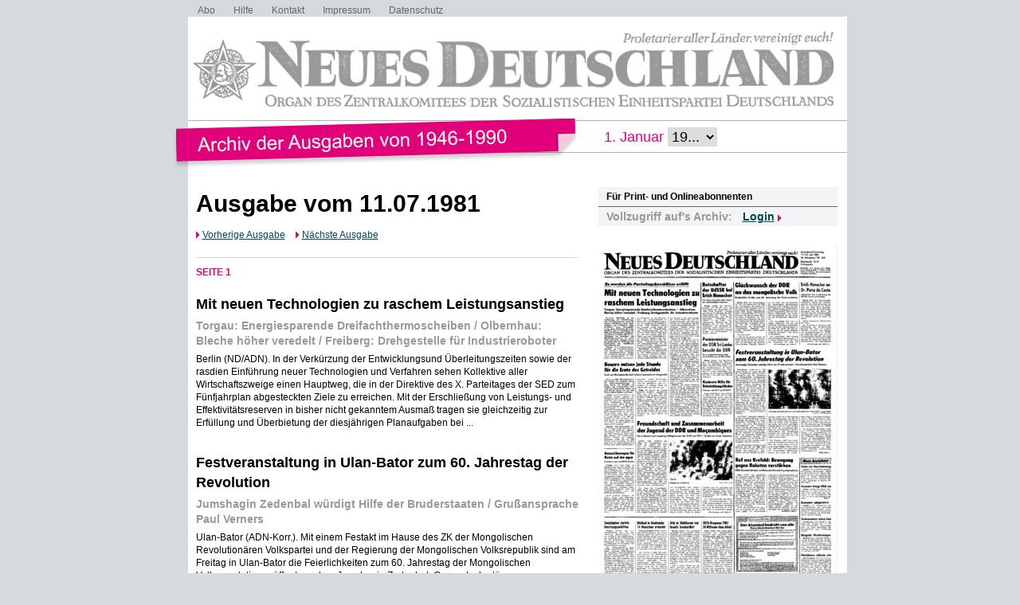

--- FILE ---
content_type: text/html; charset=UTF-8
request_url: https://www.nd-archiv.de/ausgabe/1981-07-11
body_size: 51325
content:
<!DOCTYPE html>
<html>
<head>
<title>ND-Archiv: Neues Deutschland vom 11.07.1981</title>
<meta charset="utf-8">
<meta http-equiv="Content-Type" content="text/html; charset=utf-8" />
<link rel="stylesheet" type="text/css" media="screen, projection" href="/css/reset-min.css">
<link rel="stylesheet" type="text/css" media="screen, projection" href="/css/design.css">
<link rel="stylesheet" type="text/css" media="screen, projection" href="/css/jquery-ui-1.9.2.custom.min.css">
<script src="/js/jquery/jquery-1.8.3.min.js"></script>
<script src="/js/jquery/jquery-ui-1.9.2.custom.min.js"></script>
<script src="/js/jquery/jquery.maphilight.min.js"></script>
</head>

<body id="PUB">

<div class="Wrapper">

<ul class="Meta-Navi">
<li><a href="/service/abo/1.html">Abo</a></li>
<li><a href="/service/hilfe/2.html">Hilfe</a></li>
<li><a href="/service/kontakt/3.html">Kontakt</a></li>
<li><a href="/service/impressum/4.html">Impressum</a></li>
<li><a href="https://www.nd-aktuell.de/datenschutz" target="nd">Datenschutz</a></li>
</ul>

<div class="Logo"><a href="/"><img src="/images/nd-archiv.png" alt="neues deutschland - Archiv der Ausgaben 1946-1990"></a></div>

<div class="Date-Select">
<form action="/ausgabe/" method="get">1. Januar <select name="year" onChange="submit();">
<option>19...</option>
	<option value="1946-01-26">1946</option>
	<option value="1947-01-26">1947</option>
	<option value="1948-01-26">1948</option>
	<option value="1949-01-26">1949</option>
	<option value="1950-01-26">1950</option>
	<option value="1951-01-26">1951</option>
	<option value="1952-01-26">1952</option>
	<option value="1953-01-26">1953</option>
	<option value="1954-01-26">1954</option>
	<option value="1955-01-26">1955</option>
	<option value="1956-01-26">1956</option>
	<option value="1957-01-26">1957</option>
	<option value="1958-01-26">1958</option>
	<option value="1959-01-26">1959</option>
	<option value="1960-01-26">1960</option>
	<option value="1961-01-26">1961</option>
	<option value="1962-01-26">1962</option>
	<option value="1963-01-26">1963</option>
	<option value="1964-01-26">1964</option>
	<option value="1965-01-26">1965</option>
	<option value="1966-01-26">1966</option>
	<option value="1967-01-26">1967</option>
	<option value="1968-01-26">1968</option>
	<option value="1969-01-26">1969</option>
	<option value="1970-01-26">1970</option>
	<option value="1971-01-26">1971</option>
	<option value="1972-01-26">1972</option>
	<option value="1973-01-26">1973</option>
	<option value="1974-01-26">1974</option>
	<option value="1975-01-26">1975</option>
	<option value="1976-01-26">1976</option>
	<option value="1977-01-26">1977</option>
	<option value="1978-01-26">1978</option>
	<option value="1979-01-26">1979</option>
	<option value="1980-01-26">1980</option>
	<option value="1981-01-26">1981</option>
	<option value="1982-01-26">1982</option>
	<option value="1983-01-26">1983</option>
	<option value="1984-01-26">1984</option>
	<option value="1985-01-26">1985</option>
	<option value="1986-01-26">1986</option>
	<option value="1987-01-26">1987</option>
	<option value="1988-01-26">1988</option>
	<option value="1989-01-26">1989</option>
	<option value="1990-01-26">1990</option>
</select>
</form>
</div>

<div class="Container">
<div class="Main">

<div class="Listing">

<h1>Ausgabe vom 11.07.1981</h1>
<div class="Issues">
	<span class="Previous"><a href="/ausgabe/1981-07-10">Vorherige Ausgabe</a></span>
	<span class="Next"><a href="/ausgabe/1981-07-13">Nächste Ausgabe</a></span>
</div>

<ul>
			</ul>
		<div class="Page" id="page1">Seite 1</div>
		<ul>
		<li>
	<h3><a href="/artikel/920737.mit-neuen-technologien-zu-raschem-leistungsanstieg.html">Mit neuen Technologien zu raschem Leistungsanstieg</a></h3>
			<h4>Torgau: Energiesparende Dreifachthermoscheiben / Olbernhau: Bleche höher veredelt / Freiberg: Drehgestelle für Industrieroboter</h4>
		<p>Berlin (ND/ADN). In der Verkürzung der Entwicklungsund Überleitungszeiten sowie der rasdien Einführung neuer Technologien und Verfahren sehen Kollektive aller Wirtschaftszweige einen Hauptweg, die in der Direktive des X. Parteitages der SED zum Fünfjahrplan abgesteckten Ziele zu erreichen. Mit der Erschließung von Leistungs- und Effektivitätsreserven in bisher nicht gekanntem Ausmaß tragen sie gleichzeitig zur Erfüllung und Überbietung der diesjährigen Planaufgaben bei ...</p>
	</li>
		<li>
	<h3><a href="/artikel/920786.festveranstaltung-in-ulan-bator-zum-60-jahrestag-der-revolution.html">Festveranstaltung in Ulan-Bator zum 60. Jahrestag der Revolution</a></h3>
			<h4>Jumshagin Zedenbal würdigt Hilfe der Bruderstaaten / Grußansprache Paul Verners</h4>
		<p>Ulan-Bator (ADN-Korr.). Mit einem Festakt im Hause des ZK der Mongolischen Revolutionären Volkspartei und der Regierung der Mongolischen Volksrepublik sind am Freitag in Ulan-Bator die Feierlichkeiten zum 60. Jahrestag der Mongolischen Volksrevolution eröffnet worden. Jumshagin Zedenbal, Generalsekretär ...</p>
	</li>
		<li>
	<h3><a href="/artikel/920780.freundschaft-und-zusammenarbeit-der-jugend-der-ddr-und-mocambiques.html">Freundschaft und Zusammenarbeit der Jugend der DDR und Mocambiques</a></h3>
			<h4>Horst Sindermann empfing Delegationen der OJM und FDJ / Grüße von Erich Honecker</h4>
		<p>Berlin (ND). Abschluß der „Tage der Freundschaft zwischen der Jugend der DDR und der Volksrepublik Mocambique" war am Freitag in Berlin ein Empfang für die Delegationen der Organisation der Mogambiquanischen Jugend (OJM) und der Freien Deutschen Jugend, die an diesem Ereignis teilnahmen. Der Stellvertreter ...</p>
	</li>
		<li>
	<h3><a href="/artikel/920681.bauern-nutzen-jede-stunde-fuer-die-ernte-des-getreides.html">Bauern nutzen jede Stunde für die Ernte des Getreides</a></h3>
			<h4>Auch am Wochenende wird Technik konzentriert eingesetzt</h4>
		<p>Berlin (ND). Mit konzentriertem Einsatz der Technik setzten die Genossenschaftsbauern in allen Teilen der Republik am Freitag die Erntearbeiten fort. Auch am Wochenende wollen sie jede Stunde nutzen, um das reife Korn in guter Qualität zu bergen. Cottbus. Die Erntekollektive des Bezirkes Cottbus nahmen am Freitag das letzte Drittel der Wintergerste unter die Schneidwerke ihrer Mähdrescher ...</p>
	</li>
		<li>
	<h3><a href="/artikel/920819.glueckwunsch-der-ddr-an-das-mongolische-volk.html">Glückwunsch der DDR an das mongolische Volk</a></h3>
			<h4>Brüderliche Grüße zum 60. Jahrestag der Volksrevolution</h4>
		<p>Berlin (ND). Der Generalsekretär des Zentralkomitees der SED und Vorsitzende des Staatsrates der DDR, Erich Honecker, und der Vorsitzende des Ministerrates der DDR, Willi Stoph, übermittelten dem Generalsekretär des Zentralkomitees der Mongolischen Revolutionären Volkspartei und Vorsitzenden des Präsidiums ...</p>
	</li>
		<li>
	<h3><a href="/artikel/920594.ruf-aus-krefeld-bewegung-gegen-raketen-verstaerken.html">Ruf aus Krefeld: Bewegung gegen Raketen verstärken</a></h3>
			<h4>BRD-Kanzler Schmidt soll Brüsseler Beschluß zurücknehmen</h4>
		<p>Bonn (ADN). Die Initiatoren des Krefelder Appells haben sich am Freitag erneut zu Wort gemeldet. In einem von der „Süddeutschen Zeitung" publizierten Aufruf haben sie BRD-Kanzler Schmidt wiederum aufgefordert, seine Zustimmung zur Stationierung neuer amerikanischer Raketenkernwaffen in Westeuropa rückgängig zu machen ...</p>
	</li>
		<li>
	<h3><a href="/artikel/920616.ausieichnungen-fuer-beste-auf-der-agra.html">Ausieichnungen für Beste auf der agra</a></h3>
			<h4>Anerkennungen an RGW-Staaten</h4>
		<p>Leipzig (ND). Zwei Tage vor Abschluß der agra 81 wurden ah 179 Kollektive und einzelne Genossenschaftsbauern, Arbeiter, Wissenschaftler und Funktionäre aus der Land-, Forst- und Nahrungsgüterwirtschaft sowie aus anderen Bereichen der Volkswirtschaft Ehrenpreise, Siegerurkunden für Leistungsschauen, die Titel „Hervorragender Genossenschaftler", „Verdienter Aktivist" und „Aktivist" verliehen ...</p>
	</li>
		<li>
	<h3><a href="/artikel/920774.orte-in-suedlibanon-von-israelis-bombardiert.html">Orte in Südlibanon von Israelis bombardiert</a></h3>
		<p>Beirut (ADN). Die israelische Luftwaffe hat am Freitag erneut Überfälle auf Ortschaften und palästinensische Stellungen in Südlibanon verübt. Laut Agenturmeldungen forderten die Angriffe unter der Zivilbevölkerung mehrere Tote und Verwundete. In der Ortschaft Habbouch nahe Nabatiye wurden zahlreiche Gebäude zerstört ...</p>
	</li>
		<li>
	<h3><a href="/artikel/920716.oecd-prognose-1982-26-millionen-ohne-arbeit.html">OECD-Prognose: 1982 26 Millionen ohne Arbeit</a></h3>
		<p>Paris (ADN). Eine empfindliche Zunahme der Massenarbeitslosigkeit und anhaltend hohe Inflationsraten sagt die Organisation für Wirtschaftliche Zusammenarbeit und Entwicklung (OECD) den führenden kapitalistischen Industriestaaten bis zum Jahresende voraus. Einem am Freitag in Paris veröffentlichten Halbjahresbericht zufolge wird in den 24 Mitgliedsstaaten „die ...</p>
	</li>
		<li>
	<h3><a href="/artikel/920805.sowjetunion-startete-forschungssatelliten.html">Sowjetunion startete Forschungssatelliten</a></h3>
		<p>Moskau (ADN). Ein Forschungssatellit mit der Bezeichnung „Meteor-Priroda" ist am Freitag in der UdSSR gestartet worden. Er soll Informationen für die Erforschung natürlicher Ressourcen der Erde gewinnen und Methoden für atmosphärische Fernmessungen erproben. Die Bahnparameter sind • größte Erdentfernung 688 Kilometer, geringste Erdentfernung 611 Kilometer, Bahnneigungswinkel 97,9 Grad, anfängliche Umlaufzeit 97,6 Minuten ...</p>
	</li>
		<li>
	<h3><a href="/artikel/920702.erich-honecker-an-dr-pinto-da-costa.html">Erich Honecker an Dr. Pinto da Costa</a></h3>
		<p>Berlin (ND). Ein Glückwunschtelegramm sandte der Generalsekretär des Zentralkomitees der SED und Vorsitzende des Staatsrates der DDR, Erich Honecker, dem Präsidenten der Befreiungsbewegung von Säo Tome und Principe und der Demokratischen Republik Säo Tome und Principe, Dr. Manuel Pinto da Costa. Es lautet: Werter Genosse Dr ...</p>
	</li>
		<li>
	<h3><a href="/artikel/920840.blutbad-in-guatemala-14-menschen-ermordet.html">Blutbad in Guatemala: 14 Menschen ermordet</a></h3>
		<p>Guatemala-Stadt (ADN). Armeeund Polizeieinheiten des Lucas- Regimes haben am Donnerstag in einem dichtbewohnten Viertel von Guatemala-Stadt ein Blutbad angerichtet. 14 Menschen wurden dabei ermordet. Von offizieller Seite wurden bisher Angaben über die Identität der Getöteten und die Zahl der Verletzten verweigert ...</p>
	</li>
		<li>
	<h3><a href="/artikel/920721.der-udssr-bei.html">der UdSSR bei</a></h3>
			<h4>Erich Honecker</h4>
		<p>Berlin (ADN). Der Generalsekretär des ZK der SED und Vorsitzende des Staatsrates der DDR, Erich Honecker, empfing am Freitag das Mitglied des Zentralkomitees der KPdSU, den Außerordentlichen und Bevollmächtigten Botschafter der UdSSR in der DDR, Pjotr Abrassimow. Während des Gespräches, das in einer freundschaftlichen und herzlichen Atmosphäre verlief, wurden in völliger, Übereinstimmung aktuelle Fragen von beiderseitigem Interesse erörtert ...</p>
	</li>
		<li>
	<h3><a href="/artikel/920626.konkrete-hilfe-fuer-entwicklungslaender.html">Konkrete Hilfe für Entwicklungsländer</a></h3>
			<h4>Vertreter der DDR vor ECOSOC</h4>
		<p>Genf (ADN-Korr.). Die wichtigste Hilfe der UNO für die Entwicklungsländer sollte darin bestehen, diese bei der Mobilisierung ihrer eigenen Ressourcen zu unterstützen, erklärte DDR-Vertreter Dr. Albrecht Hörn am Freitag auf der Tagung des Wirtschafts1 und Sozialrates der Vereinten Nationen (ECOSOC) in Genf ...</p>
	</li>
		<li>
	<h3><a href="/artikel/920833.hochhaus-stuerzte-ein.html">Hochhaus stürzte ein</a></h3>
		<p>San Francisco. Ein aus noch unbekannter Ursache ausgebrochener Großbrand brachte am Freitag in San Francisco ein Hochhaus zum Einsturz. 20 weitere gingen in Flammen auf. Über die Zahl der Opfer war noch nichts bekannt, da die Löscharbeiten am Abend noch andauerten. Es werden jedoch zahlreiche Tote befürchtet ...</p>
	</li>
		<li>
	<h3><a href="/artikel/920650.premierminister-der-dsr-sri-lanka-besucht-die-ddr.html">Premierminister der DSR Sri Lanka besucht die DDR</a></h3>
		<p>Berlin (ADN). Auf Einladung des Vorsitzenden des Ministerrates der Deutschen Demokratischen Republik, Willi Stoph, wird der Premierminister der Demokratischen Sozialistischen Republik Sri Lanka, Ranasinghe Premadasa, in der zweiten Jülihälfte der DDR einen offiziellen Besuch abstatten.</p>
	</li>
		<li>
	<h3><a href="/artikel/920756.illegale-waffenlager.html">Illegale Waffenlager</a></h3>
		<p>Madrid. Einen illegalen Waffenhandel mit Revolvern hat die spanische? Polizei aufgedeckt. Er wird von Ultrarechten organisiert und finanziert und dient zur Schaffung von bewaffneten Aktionskommandos der Faschisten, berichtete die Zeitung „El Pais".</p>
	</li>
		<li>
	<h3><a href="/artikel/920609.kurz-berichtet.html">Kurz berichtet</a></h3>
			<h4>Nein zur Hochrüstung</h4>
		<p>Madrid. Die verstärkte nukleare Aufrüstung Westeuropas haben die Kommunistische Jugend Spaniens und die Jungsozialisten der BRD in einem Gemeinsamen Kommunique zum Abschluß offizieller Gespräche in Madrid angeprangert.</p>
	</li>
		<li>
	<h3><a href="/artikel/920674.raketen-abgelehnt.html">Raketen abgelehnt</a></h3>
		<p>London. Die Delegierten der Jahreskonferenz der britischen Bergarbeitergewerkschaft verurteilten am Donnerstag entschieden die Stationierung von Cruise Missiles in Großbritannien.</p>
	</li>
		<li>
	<h3><a href="/artikel/920824.hussein-klagt-usa-an.html">Hussein klagt USA an</a></h3>
		<p>Beirut. Jordaniens Konig Hussein hat in einem Interview erklärt, sein Land habe kein Vertrauen in die Nahostpolitik der USA, sie sei in eine Sackgasse geraten. Seite 5</p>
	</li>
		<li>
	<h3><a href="/artikel/920696.autowerker-ohne-job.html">Autowerker ohne Job</a></h3>
		<p>Washington. Auf 190 000 ist die Zahl der Arbeitslosen in der USA-Autoindustrie angestiegen, geht aus einer Mitteilung der Autokonzerne vom Donnerstag hervor.</p>
	</li>
			</ul>
		<div class="Page" id="page2">Seite 2</div>
		<ul>
		<li>
	<h3><a href="/artikel/920653.streiks-in-polen-fuehren-zum-chaos.html">Streiks in Polen führen zum Chaos</a></h3>
		<p>Warschau (ADN). Vier Tage vor Beginn des Sonderparteitages der PVAP hat sich die Lage im Land durch Streikaktionen von Solidarnosc, in der offensichtlich nach wie vor die extremen Kräfte die Führung fn der Hand haben, verschärft. Das Personal der Fluggesellschaft LOT legte für vier Stunden die Arbeit nieder, um die Regiierung zu zwingen, einen vom Verkehrsministerium eingesetzten Direktor abzusetzen, der bisher als General in den polnischen Luftstreitkräften diente ...</p>
	</li>
		<li>
	<h3><a href="/artikel/920705.bruederliche-gruesse-zum-60-jahrestag-der-volksrevolution-in-der-mvr.html">Brüderliche Grüße zum 60. Jahrestag der Volksrevolution in der MVR</a></h3>
			<h4>(Fortsetzung von Seite 1)</h4>
		<p>Schöpferkraft haben die Werktätigen unter Führung der Mongolischen Revolutionären Volkspartei einen sich dynamisch entwickelnden sozialistischen Agrar-Industrie-Staat mit aufblühender Kultur und wachsendem Wohlstand geschaffen. Dabei konnten sie sich stets auf die enge Zusammenarbeit mit der Union der Sozialistischen Sowjetrepubliken und den anderen sozialistischen Bruderländern sowie auf deren uneigennützige Hilfe stützen ...</p>
	</li>
		<li>
	<h3><a href="/artikel/920599.freundschaft-und-zusammenarbeit-der-jugend-der-ddr-und-mojambiques.html">Freundschaft und Zusammenarbeit der Jugend der DDR und Mojambiques</a></h3>
			<h4>(Fortsetzung von Seite 1)</h4>
		<p>werde. Er berichtete über die Mitwirkung der mogambiquanischen Jugendorganisation unter Führung der FRELIMO-Partei am Aufbau einer neuen, sozialistischen Gesellschaft. Sehr hoch schätzte Zacarias Kupela den Stand der Zusammenarbeit zwischen der OJM und der FDJ ein. Dabei hob er insbesondere die Arbeit der in der VR Mogamfoique tätigen FDJ- Brdgaden der Freundschaft sowie die Zusammenarbeit auf dem Gebiet der Kaderausbildung und des Erfahrungsaustausches hervor ...</p>
	</li>
		<li>
	<h3><a href="/artikel/920660.weitere-glueckwuensche-aus-dem-ausland.html">Weitere Glückwünsche aus dem Ausland</a></h3>
			<h4>Gratulation zur Wahl an den Vorsitzenden des Staatsrates</h4>
		<p>Berlin (ADN). Den Generalsekretär des ZK der SED, Erich Honecker, beglückwünschten zu seiner Wahl als Vorsitzender des Staatsrates der DDR: der Präsiden} der Republik Indien, Neelam Sa-njiva Reddy; der Vorsitzende der Deutschen Kommunistischen Partei, Herbert Mies; der Vorsitzende des Staatsrates der ...</p>
	</li>
		<li>
	<h3><a href="/artikel/920664.erfolgreicher-abschluss-des-besuches-aus-nikaragua.html">Erfolgreicher Abschluß des Besuches aus Nikaragua</a></h3>
			<h4>Vertiefung der antiimperialistischen Kampfgemeinschaft</h4>
		<p>Berlin (ND). Eine Delegation der Nationalleitung der Sandinistischen Front der Nationalen Befreiung Nikaraguas (FSLN) unter Leitung von Comamdante Henry Ruiz Hernandez, Mitglied der Nationalleitung der FSLN und Minister für Planung der Regierung der. Nationalen» Erneuerung Nikaraguas, weilte auf Einladung des Zentralkomitees der SED seit dem 5 ...</p>
	</li>
		<li>
	<h3><a href="/artikel/920646.freundschaftsgesellschaften-beendeten-ihre-beratungen.html">Freundschaftsgesellschaften beendeten ihre Beratungen</a></h3>
			<h4>Erich Mückenberger und Sergej Lapin trafen Vereinbarung</h4>
		<p>Berlin (ADN). Eine Vereinbarung über ihre Zusammenarbeit bis zum Jahre 1985 trafen die Gesellschaft für Deutsch-Sowjetische Freundschaft und die sowjetische Gesellschaft für Freundschaft mit der DDR am Freitag in Berlin. Die Abordnungen zu den dreitägigen Beratungen wurden vom Präsidenten der DDR-Freundschaftsgesellschaft, Erich Mückenberger, Mitglied des Politbüros des ZK der SED, und vom Vorsitzenden des Zentralvorstandes der sowjetischen Freundschaftsgesellschaft, Sergej Lapin, geleitet ...</p>
	</li>
		<li>
	<h3><a href="/artikel/920704.langfristige-kooperation-ddrmmocambique-eroertert.html">Langfristige Kooperation DDR—Mocambique erörtert</a></h3>
			<h4>Gerhard Schürer empfing Minister aus der Volksrepublik</h4>
		<p>Berlin (ADN). Der Kandidat des Politbüros des ZK der SED Gerhard Schürer, Stellvertreter des Vorsitzenden des Ministerrates und Vorsitzender der Staatlichen Plankommission, empfing am Freitag das Mitglied des ZK der FRELIMO-Partei Julio Zamith Camino, Minister für Öffentliche Arbeiten und Wohnungsbau der Volksrepublik Mogambique, zu einer freundschaftlichen Unterredung ...</p>
	</li>
		<li>
	<h3><a href="/artikel/920795.gst-sportler-ermitteln-ihre-besten.html">GST-Sportler ermitteln ihre Besten</a></h3>
			<h4>5500 Aktive in 16 Disziplinen nehmen an Wettkämpfen der IV. Wehrspartakiade teil</h4>
		<p>Erfurt (ND- Korr.). Am Freitag begannen in der festlich geschmückten Stadt Erfürt die Wettkämpfe der IV. GST- Wehrspartakiade. In 16 Disziplinen ermitteln 5500 Aktive die Besten in der vormilitärischen Ausbildung und im Wehrsport. Künftige Soldaten der DDR- Streitkräfte und Wehrsportler bewiesen bei hochsommerlichen Temperaturen hohe Leistungsbereitschaft, mustergültige Disziplin und guten Ausbildungsstand ...</p>
	</li>
		<li>
	<h3><a href="/artikel/920823.euch-honecker-an-dr-pinto-da-costa.html">Euch Honecker an Dr.Pinto da Costa</a></h3>
			<h4>(Fortsetzung von Seite 1)</h4>
		<p>Einheitspartei Deutschlands, des Staatsrates und des Volkes der Deutschen Demokratischen Republik. Mit aufrichtiger Sympathie verfolgt das Volk der Deutschen Demokratischen Republik den aufopferungsvollen Kampf des santomesischen Volkes unter Führung der MLSTP für nationalen Wiederaufbau, sozialen Fortschritt und Stärkung der Souveränität der Demokratischen Republik Säo Tome und Prinoipe ...</p>
	</li>
		<li>
	<h3><a href="/artikel/920629.zk-der-sed-gratuliert-genossen-carl-uelze.html">ZK der SED gratuliert Genossen Carl Uelze</a></h3>
		<p>Das Zentralkomitee der SED übermittelt dem Genossen Carl Uelze in Berlin zum 80. Geburtstag die herzlichsten Glückwünsche. In dem Grußschreiben an den Jubilar, der seit mehr als fünf Jahrzehnten auf das engste mit dem Kampf der revolutionären Arbeiterbewegung verbunden ist, heißt es: „Zu jeder Zeit hast Du Dich als ein aufrechter Kommunist bewährt ...</p>
	</li>
		<li>
	<h3><a href="/artikel/920709.mongolischer-botschafter-gab-empfang-in-berlin.html">Mongolischer Botschafter gab Empfang in Berlin</a></h3>
		<p>Berlin (ADN). Einen Empfang aus Anlaß des 60. Jahrestages der Mongolischen Volksrevolution gab der Außerordentliche und Bevollmächtigte Botschafter der MVR in der DDR, Zerewien Dawagsuren, am Freitag in Berlin. Der Einladung waren gefolgt die Mitglieder und Kandidaten des Politbüros des ZK der SED Werner Felfe, Erich Mückenberger, Günther Kleiber und Inge-Lange, die Stellvertreter des Vorsitzenden des Staatsrates der DDR Dr ...</p>
	</li>
		<li>
	<h3><a href="/artikel/920835.vietnamesische-offiziere-promovierten-in-dresden.html">Vietnamesische Offiziere promovierten in Dresden</a></h3>
		<p>Dresden (ADN). Erstmalig verteidigten Offiziere der Vietnamesischen Volksarmee nach mehrjähriger Aspirantur an der Militärakademie „Friedrich Engels" in Dresden ihre Dissertationen zu ausgewählten Problemen der Militärwissenschaft. Während eines feierlichen Zeremoniells überreichte Generalleutnant Prof ...</p>
	</li>
		<li>
	<h3><a href="/artikel/920672.die-zoomillionste-tonne-umschlag.html">Die zOOmillionste Tonne Umschlag</a></h3>
			<h4>Kostocker Hafen: Planvorsprung</h4>
		<p>Rostock (ND). Die 200millionste Tonne Fracht seit Gründung des Rostocker Überseehafens 1960 wurde am Freitag umgeschlagen. Sie gehört zur Ladung des 13 600- Tonnen-Frachters „Cottbus", der demnächst Kurs auf den vietnamesischen Hafen Ho-Chi-Minh- Stadt nehmen wird. Hafendirektor Siegfried Silberbach informierte darüber, daß die ersten 100 Millionen Tonnen Güter in 13 Jahren verladen worden waren, während die; Hafenarbeiter für die folgenden nur siebeneinhalb Jahre benötigten ...</p>
	</li>
		<li>
	<h3><a href="/artikel/920848.genossen-prof-dr-dr-h-c-hans-joachim-mau.html">Genossen Prof. Dr. Dr. h. c. Hans-Joachim Mau</a></h3>
		<p>Die herzlichsten Grüße zum 75. Geburtstag richtet das Zentralkomitee der SED an Prof. Dr.-Ing. Dr.-Ing. h. c. Hans-Joachim Mau, Technische Hochschule Ilmenau. Dem Jubilar wird in dem Glückwunsch für seine langjährige verdienstvolle Tätigkeit als Wissenschaftler und Hochschullehrer gedankt. Weiter schreibt ...</p>
	</li>
		<li>
	<h3><a href="/artikel/920689.sowjetische-schueler-aus-leningrad-in-elbestadt.html">Sowjetische Schüler aus Leningrad in Elbestadt</a></h3>
		<p>Dresden (ADN). Mit einem Schülerfreundschaftszug trafen am Freitag 90 Komsomolzen und Leninpioniere aus Leningrad im Zentralen Pionierlager „Kleme'nt Gottwald" Papstdorf, Kreis Pirna, ein. Sie werden mit über 800 FDJ- Mitgliedern und Thälmannpionieren sowie Mitgliedern sozialistischer Jugend- und Kinderorganisationen anderer befreundeter Länder bis Ende Juli abwechslungsreiche Stunden bei Spiel, Touristikwettkämpfen und Betriebsbesuchen erleben ...</p>
	</li>
		<li>
	<h3><a href="/artikel/920695.vereinbarung-mit-rumaenischer-akademie.html">Vereinbarung mit rumänischer Akademie</a></h3>
		<p>Berlin (ADN). Ein Plan der Zusammenarbeit der Akademien der Wissenschaften der DDR und der Sozialistischen Republik Rumänien für die Jahre 1981 bis 1985 wurde am Freitag in Berlin unterzeichnet. Die Verhandlungsdelegationen standen unter Leitung von Professor Dr. Claus Grote, Generalsekretär der Akademie der Wissenschaften der DDR, und Professor Dr ...</p>
	</li>
		<li>
	<h3><a href="/artikel/920838.ferienerlebnisse-mit-jungen-gaesten.html">Ferienerlebnisse mit jungen Gästen</a></h3>
			<h4>Ausländische Kinder in Cottbus</h4>
		<p>Cottbus (ND). Gemeinsam mit Thälmannpionieren verleben zur Zeit rund 90 Kinder aus der CSSR, Bulgarien und Rumänien im Cottbuser Pionierpark „Otto Grotewohl" erholsame Ferientage. Die Mädchen und Jungen treffen sich zu Wanderungen und Klubnachmittagen, treiben Sport oder erzählen von ihren Heimatländern ...</p>
	</li>
		<li>
	<h3><a href="/artikel/920768.staendige-arbeitsgruppe-ddr-frankreich-tagte.html">Ständige Arbeitsgruppe DDR-Frankreich tagte</a></h3>
		<p>Paris (ADN-Korr.). Mit der Unterzeichnung eines gemeinsamen Protokolls wurden in Paris die Beratungen der 6. Tagung der im Rahmen der Gemischten Regierungskommission DDR—Frankreich bestehenden Ständigen Arbeitsgruppe Werkzeugmaschinenbau-Automobilbau beendet _ &amp; ,,- Es wurde vereinbart, die industrielle ...</p>
	</li>
		<li>
	<h3><a href="/artikel/920691.ddr-hochseefrachter-an-jugoslawien-uebergeben.html">DDR-Hochseefrachter an Jugoslawien übergeben</a></h3>
		<p>Rostode (ADN). Mit dem Mehrzweckfrachter „Tivat" übergabea die Werktätigen der Warnemünder Warnowwerft am Freitag das bisher elfte Hochseeschiff termingemäß an die jugoslawische Handelsflotte. Eigener des knapp 157 Meter langen Frachters vom Typ Meridian II wurde die Reederei „Jugooceanija" Schiffe dieser Serie, die seit nahezu sechs Jahren das Bauprogramm der Warnowwerft mitbestimmen, sind ebenfalls unter den Flaggen der DDR, Indiens und Frankreichs auf den Weltmeeren im Einsatz ...</p>
	</li>
		<li>
	<h3><a href="/artikel/920590.minister-syriens-fuehrte-gespraech-auf-der-agra.html">Minister Syriens führte Gespräch auf der agra</a></h3>
		<p>Markkleeberg (ADN). Zu einem freundschaftlichen Gespräch traf am Freitag der Minister für Land-, Forst- und Nahrungsgüterwirtschaft der DDR, Heinz Kuhrig, mit dem Minister für Landwirtschaft und Agrarreform der Syrischen Arabischen Republik, Dr. Hammad Masoukr, zusammen. Der syrische Minister informierte sich auf der agra in Markkleeberg über die Entwicklung der sozialistischen Landwirtschaft in der DDR und über Möglichkeiten zur engeren Zusammenarbeit beider Länder ...</p>
	</li>
		<li>
	<h3><a href="/artikel/920682.kranzniederlegung.html">Kranzniederlegung</a></h3>
		<p>Berlin (ADN). Anläßlich des 60. Jahrestages der Mongolischen Volksrevokttion legte Botschafer Zerewien Dawagsuren am Freitag am Ehrenmal für die gefallenen sowjetischen Helden in Berlin- Treptow einen Kranz nieder. An der feierlichen Ehrung nahmen der Botschafter der UdSSR in der DDR, Pjotr Abrassimow, weitere Diplomaten beider Botschaften sowie leitende Mitarbeiter des Ministeriums für Auswärtige Angelegenheiten der DDR teil ...</p>
	</li>
		<li>
	<h3><a href="/artikel/920827.neues-deutsch-land.html">Neues Deutsch land</a></h3>
			<h4>DAS REDAKTIONSKOLLEGIUM</h4>
		<p>Günter Schabowski, Chefredakteur; Dr. Hajo Herbell, Dr. Sander Drobela, Dr. Günter Kertzsdier, Alfred Kobs, Werner Micke, Herbert Naumann, Dr. Harald Wessel, stellvertretende Chefredakteure; Horst Bitschkowski, Dieter Brückner, Horst Leinkauf, Eivira Mollenschott, Katja Stern, Klaus Ullrich, Dr. Jochen ...</p>
	</li>
		<li>
	<h3><a href="/artikel/920725.programmaustausch-von-rundfunkkomitees.html">Programmaustausch von Rundfunkkomitees</a></h3>
		<p>Berlin (ADN). Das Staatliche Komitee für Rundfunk der DDR und die staatliche spanische Rundfunk- und Fernsehgesellschaft unterzeichneten am Donnerstag in Berlin ein Abkommen über kontinuierliche Zusammenarbeit. Vorgesehen sind unter anderem der Austausch von Musikprogrammen und verstärkte gegenseitige Information und Berichterstattung ...</p>
	</li>
			</ul>
		<div class="Page" id="page3">Seite 3</div>
		<ul>
		<li>
	<h3><a href="/artikel/920624.wir-erfuellen-unsere-pf-zieht-als-ddr-buerger-and-internationalisten.html">wir erfüllen unsere Pf Zieht als DDR-Bürger and Internationalisten</a></h3>
			<h4># Unterstützung zur Steigerung der Rohkohleförderung # Wettbewerbserfahrungen an Klassenbrüder vermittelt</h4>
		<p>Die DDR-Bergleute in der CARBOMOC, dem Steinkohlenzentrum der Volksrepublik Mocambique, die Mitglieder der geologischen Expedition unseres Landes, die Jugendfreunde der FDJ- Brigade „Ernst Thälmann" sowie die Ärztegruppe aus der DDR in Tete haben sich in einem Kampfprogramm nach dem X. Parteitag der SED anspruchsvolle Ziele zur Unterstützung des mocambiquanischen Volkes gesetzt ...</p>
	</li>
		<li>
	<h3><a href="/artikel/920764.wachsende-verantwortung-iuei-dynamischen-leistungsanstieg.html">Wachsende Verantwortung Iüi dynamischen Leistungsanstieg</a></h3>
			<h4>Gerhard Schürer auf Beratung der Kreisplankommissionen</h4>
		<p>Berlin (ADN). Der Kandidat des Politbüros des ZK der SED Gerhard Schürer, Vorsitzender der Staatlichen Plankommission, beriet am Freitag in Berlin mit den Vorsitzenden der Kreisplankommissionen über die weiteren Aufgaben, die sich in Auswertung der Beschlüsse des X. Parteitages der SED : für die Kreisplankommissionen ergeben ...</p>
	</li>
		<li>
	<h3><a href="/artikel/920811.der-weg-zum-erfolg.html">Der Weg zum Erfolg</a></h3>
		<p>Heinz Meißner (59), der Meister: Wichtig für den Leistungsanstieg ist ein gutes Klima im Kollektiv, ebenso bedeutsam eine Leitung, die die Brigademitglieder zu motivieren versteht. Ein gutes Klima erreicht man nicht, wenn man sich gegenseitig auf die Schulter klopft. Richtige Anwendung des Leistungsprinzips beginnt mit realer Bewertung der Leistungen jedes einzelnen ...</p>
	</li>
		<li>
	<h3><a href="/artikel/920627.leserbriefe-an-das-md.html">Leserbriefe an das MD</a></h3>
			<h4>Nützliche Neueretknobeleien erschlossen Rohstoffreserven</h4>
		<p>Der Stärkung der Energie- und Rohstoffbasis unseres Landes gebührt größte Aufmerksamkeit. Gilt es doch alle Reserven zu nutzen, um einen weiteren dynamischen Leistungsanstieg zu sichern. • Von dieser Erkenntnis ausgehend, suchten wir Neuerer des Mineralölwerkes Lützkendorf eine Lösung, um 40 000 Tonnen auf Halde liegendes schweres Bitumen der Wiederverwendung zuzuführen ...</p>
	</li>
		<li>
	<h3><a href="/artikel/920708.paten-prozente-politik.html">Paten, Prozente, Politik</a></h3>
		<p>Hans Fischer (55),der Brigadier- Jeder hat doch in den letzten zehn Jahren gespürt, daß höhere Qualität und Leistung uns unmittelbar zugute kommen. Wir arbeiten in der Zahnradfertigüng. Alle Zahnräder, die ja für die Genauigkeit des Drucks und die Laufruhe der Aggregate den Ausschlag geben, gehen durch unsere Hand ...</p>
	</li>
		<li>
	<h3><a href="/artikel/920714.wie-man-tempo-gewinnt.html">Wie man Tempo gewinnt</a></h3>
		<p>Wolf gang Siegert (29), Dreher- Das könnt Ihr an der Brigadewandzeitung an Hand der Monatsbilanz sefien. Zwölf Brigademitglieder haben seit Jahresbeginn ausschußfrei gearbeitet. Sie erhalten den höchsten Lohnzuschlag. Sechs weitere erreichten nicht ganz den vollen Zuschlag. Drei erhielten im Mai keine Mehrleistungsprämie ...</p>
	</li>
		<li>
	<h3><a href="/artikel/920647.nd-brigadegespraech-an-der-wiege-eines-spitzenerzeugnisses.html">ND-Brigadegespräch an der Wiege eines Spitzenerzeugnisses</a></h3>
		<p># Der VEB Planeta Radebeul ist innerhalb weniger Jahre mit seinen Bogenoffsetdruckmaschinen international in die erste Reihe der Druckmaschinenproduzenten vorgestoßen. Im Abstand von ein bis zwei Jahren führt dieser für die Stärkung der Exportkraft unseres Landes wichtige Betrieb neue bzw. weiterentwtckelte Baureihen ein: 1977 die „Planeta- Variant", 1979 die „Super-Variant", bei der verschiedene Funktionen mikroelektronisch gesteuert sind ...</p>
	</li>
		<li>
	<h3><a href="/artikel/920773.vorgestellt-039-b-unsere-gespraechspartner.html">Vorgestellt'.• Unsere Gesprächspartner</a></h3>
		<p>Die Brigade „Werner Seelenbinder" aus dem „Planeta"-•Werk IV in Coswig - ein Kollektiv von zwanzig Drehern zwischen 18 und 61 Jahren — hat als Wettbewerbsinitiator mehrfach von sich reden gemacht. Lebenserfahrung und reiche Kenntnisse langjähriger Facharbeiter verbinden sich in dieser Brigade mit jugendlichem Temperament und Ungestüm zu beständig hoher Leistung ...</p>
	</li>
		<li>
	<h3><a href="/artikel/920610.planeta.html">PLANETA</a></h3>
		<p>„Die Maschine ist vielseitig, ein richtiges Arbeitspferd. Sie ist leicht zu bediienen, und die Umstellung von Schöndruck auf Schön- und Widerdruck dauert weniger als eine Viertelstunde. Meine drei PLANETAS sind zweischichtig völlig ausgelastet. Deshalb installiere ich jetzt meine viierte PLAN ETA." John Jarboe, Washington, D ...</p>
	</li>
		<li>
	<h3><a href="/artikel/920718.warum-arbeiter-sich-mehr-vornehmen-als-geplant.html">Warum Arbeiter sich mehr vornehmen als geplant</a></h3>
			<h4>Auskünfte der Brigade „Werner Seelenbinder" im VEB Planeta Radebeul zum Thema Leistungszuwachs und Leistungsprinzip</h4>
		<p>NO: Ihr habt im Wettbewerb zum X. Parteitag die Planvorgabe der täglichen produktiven Leistung um 1,6 Stunden überboten und unmittelbar danach, gewissermaßen als ersten Beitrag zur Diskussion der Fünfjahrplandirektive, das Brigadeziel wiederum erhöht. Was hat Euch dazu belogen?</p>
	</li>
		<li>
	<h3><a href="/artikel/920770.mehr-suesse-sachen4-fuer-diabetiker.html">Mehr ,süße Sachen4 für Diabetiker</a></h3>
		<p>Unser Leser Robert Straas aus Merseburg lobte am 24. Juni 1981 die gute Versorgung mit speziellen Backwaren für Diabetiker auf der Insel Rügen und stellte die</p>
	</li>
			</ul>
		<div class="Page" id="page4">Seite 4</div>
		<ul>
		<li>
	<h3><a href="/artikel/920793.junge-leute-nutzen-das-erbe-der-klassik.html">Junge Leute nutzen das Erbe der Klassik</a></h3>
			<h4>Anregendes Programm bei den Weimartagen der FDJ / Von Günter G ö r t z</h4>
		<p>1800 junge Leute aus allen Teilen unserer Republik hatten eine Woche lang Gelegenheit, sich während der 22. Weimartage der FDJ mit den Stätten deutscher Klassik vertraut zu machen, sich an der Kunst unseres Erbes zu erfreuen, mit neuen Werken auseinanderzusetzen. Wenn auf dem XI. Parlament der Freien ...</p>
	</li>
		<li>
	<h3><a href="/artikel/920802.erschuetternde-anklage-gegen-den-faschismus.html">Erschütternde Anklage gegen den Faschismus</a></h3>
		<p>Und wen fordert seine Aussage über Werden und Sein des Nationalsozialismus, seine Anklage gegen den Faschismus, dem Millionen Menschen zum Opfer fielen, darunter die junge Frau Peter Edels, seine Freunde und fast alle seine Angehörigen, nicht heraus, Parallelen zu ziehen zu Erscheinungen in der Bundesrepublik? ...</p>
	</li>
		<li>
	<h3><a href="/artikel/920678.von-polka-walzer-und-galopp-gut-unterhalten.html">Von Polka, Walzer und Galopp gut unterhalten</a></h3>
			<h4>Tage der Blasmusik des Rundfunks im Bezirk Gera</h4>
		<p>Nicht allein die sommerlichen Temperaturen lockten kürzlich zum „Tag des Bergmanns und des Energiearbeiters" die Besucher heraus zur Freilichtbühne von Gera-Bieblach. Dort gab es Blasmusik zu hören — Märsche, Polkas, Galopps, Walzer. Und auch dem Auge bot sich ein reizvolles Bild. Sieben Musikantengruppen mit Gesangssolisten traten, einander ablösend, in farbigen Kostümen oder üppig bestickten Volkstrachten auf ...</p>
	</li>
		<li>
	<h3><a href="/artikel/920769.vorbilder-kommunisten.html">Vorbilder: Kommunisten</a></h3>
			<h4>Aus dem Gästebuch der Ausstellung im Nagel-Haus</h4>
		<p>-1 Bis "Anfang Aiigüit noch ist im Berliner Otto-Nagel-Haus eine Ausstellung zu sehen, die dem 60. Geburtstag Peter Edels gewidmet ist. Unter dem Titel seiner Autobiographie „Wenn es ans Leben geht" dokumentiert sie das literarisch-publizistische Schaffen des Autors und gibt Einblick in das umfangreiche Werk seiner Zeichnungen ...</p>
	</li>
		<li>
	<h3><a href="/artikel/920617.im-spannungsfeld-von-tradition-und-gegenwart.html">Im Spannungsfeld von Tradition und Gegenwart</a></h3>
			<h4>Zu dem mongolischen Film „Eine Frau" von B. Sumchu</h4>
		<p>„Eine Frau" heißt der Film, obschon die Geschichte zu wesentlichen Teilen unter Männern stattfindet, sehr männlichen zudem- Ringkämpfer sind sie, besungen und gefeiert in alten Liedern als „Elefanten", „Löwen" gar. Dennoch ist der Titel in seiner Programmatik durchaus gerechtfertigt, offenbart sich doch ...</p>
	</li>
		<li>
	<h3><a href="/artikel/920800.eine-frau-mit-klarem-blick-fuers-notwendige.html">Eine Frau mit klarem Blick fürs Notwendige</a></h3>
			<h4>Zur Fernsehreportage „Sie trägt das Herz auf der Zunge"</h4>
		<p>Mit dem filmischen Kurzportrat hat die Fernsehpublizistik eine interessante Struktur entwickelt, um auf aktuell-operative, zugleich unterhaltsame Weise Bewußt-* seinsprozesse zu stimulieren: durch das einzelne Beispiel, das typische Haltungen von Bürgern unseres Landes veranschaulichen hilft. Es gibt ...</p>
	</li>
		<li>
	<h3><a href="/artikel/920826.ein-werk-m-eng-mit-der-geschichte-verbunden.html">Ein Werk — eng mit der Geschichte verbunden</a></h3>
		<p>„Es war an einem Novembertag des Jahres 1947", schrieb er, „als ich, einer der Überlebenden aus dem österreichischen Todeslager Mauthausen, in meine, noch aus tausend Wunden blutende, Heimat Berlin zurückkehrte. In beklommener Stimmung führte mich mein Weg über Trümmerhalden zum heutigen Luxemburgplatz Hier befand sich auch die Volksbühne, das erste Theater Deutschlands, das von sauer ersparten Arbeitergroschen für Arbeiter gebaut wurde ...</p>
	</li>
		<li>
	<h3><a href="/artikel/920719.kulturnotizen.html">Kulturnotizen</a></h3>
		<p>TRICKFILMSCHAU Eine Musterschau von Puppen- und Zeichentrickfilmen sozialistischer Länder für Kinder und Erwachsene- wird seit Mittwoch in Havanna veranstaltet. Bis zum 17. Juli werden rund 170 Streifen aus neun Ländern, darunter der DDR, gezeigt. JUGENDWERKE. „Was Künstler malen" ist das Motto der neuen Sommerausstellung im Kabinett der Galerie Junge Kunst Frankfurt (Oder) ...</p>
	</li>
		<li>
	<h3><a href="/artikel/920760.seine-kunst-will-den-menschen-wohnung-fuer-kopf-und-herz-geben.html">Seine Kunst will den Menschen Wohnung für Kopf und Herz geben</a></h3>
			<h4>Peter Edel wird sechzig j Von Hedda Zinner</h4>
		<p>Was könnte man über ihn berichten, das nicht bereits berichtet worden wäre? Daß es keinen seiner Schriftstellerkollegen gibt, der ihm seine großen Erfolge nicht gönnt? Sicher mag es vorkommen, daß jemand, von dem man jahrelang nicht allzuviel hörte und der plötzlich in die erste Reihe rückt, beneidet wird ...</p>
	</li>
		<li>
	<h3><a href="/artikel/920587.fuer-jugendliche.html">für Jugendliche</a></h3>
			<h4>in Lobenstein</h4>
		<p>Lobenstein (ADN). Jüngste Attraktion des Kreiskulturhauses Lobenstein ist das vor einem Monat eröffnete Jugendfreizeitzentrum. Es entstand in mehreren Räumen des „Neuen Schlosses" und bietet vielfältige Möglichkeiten sinnvoller Freizeitgestaltung. Das Kreiskulturhaus Lobenstein ist seit vielen Jahren für seine gute Jugendarbeit bekannt ...</p>
	</li>
		<li>
	<h3><a href="/artikel/920621.gemeinschaftsarbeit-von-frankfurter-komponisten.html">Gemeinschaftsarbeit von Frankfurter Komponisten</a></h3>
		<p>Frankfurt (Oder) (ADN). Die „Oderland-Suite", ein Gemeinschaftswerk Frankfurter Komponisten, hat das Mdl-Standortmusikkorps Frankfurt (Oder) in sein Repertoire aufgenommen. Mit der Komposition haben die fünf Komponisten Heinz Bordiert, Karl-Heinz Duschl, Gottfried Glöckner, Dieter Schubert und Wolfgang Schumann den Versuch unternommen, Volksliedgut aus dem Oderbruch neu zu erschließen ...</p>
	</li>
		<li>
	<h3><a href="/artikel/920645.grafiken-zum-schaffen-bertolt-brechts-gezeigt.html">Grafiken zum Schaffen Bertolt Brechts gezeigt</a></h3>
		<p>Riesa (ADN). Eine kleine Grafikausstellung «mit Werken von Fritz Cremer, Arno Mohr und Herbert Sandberg zeigt aus Anlaß des 25. Todestages Bertolt Brechts die Galerie in der Riesaer Karl- Marx-Oberschule. Einbezogen in die Exposition sind auch Poster, die auf Brecht und seine Werke Bezug nehmen. Damit schließt Ende Juli der Ausstellungszyklus 1980/i81 in dieser Schule ...</p>
	</li>
			</ul>
		<div class="Page" id="page5">Seite 5</div>
		<ul>
		<li>
	<h3><a href="/artikel/920707.12-zk-plenum-der-pvap.html">12. ZK-Plenum der PVAP</a></h3>
		<p>Warschau (ADN). Das 12. Plenum des Zentralkomitees der PVAP fand am Freitag in Warschau statt, meldete PAP Auf der Tagesordnung standen Fragen im Zusammenhang mit der Vorbereitung des IX. Außerordentlichen Parteitages der PVAP. Die Beratungen wurden vom Ersten Sekretär des ZK der PVAP, Stanislaw Kania, geleitet ...</p>
	</li>
		<li>
	<h3><a href="/artikel/920834.forderung-an-bonn-weg-der-ruestung-verlassen.html">Forderung an Bonn: Weg der Rüstung verlassen!</a></h3>
			<h4># Gewerkschaftsvertreter verweist auf sozialen Abbau # Bundestagsmitglied Hansen für Raketenmoratorium</h4>
		<p>Dusseldorf (ADN). Im Interesse der Fortführung der Politik der Entspannung müsse die BRD-Regierung von dem verhängnisvollen NATO-Raketenbeschluß „schleunigst Abschied nehmen". Das erklärte das Mitglied des Hauptvorstandes der IG Druck und Papier in der BRD Detlef Hensche am Donnerstag in einer Veranstaltung seiner Organisation in Düsseldorf ...</p>
	</li>
		<li>
	<h3><a href="/artikel/920623.muenchner-spd-gegen-kanzler-und-parteispitzen.html">Münchner SPD gegen Kanzler und Parteispitzen</a></h3>
			<h4>Antrag des Unterbezirksvorstandes als „Wischiwaschi" abqualifiziert / Sonderparteitag im Schwabingerbräu „Süddeutsche Zeitung" vom 10. Juli 1981</h4>
		<p>Mit großer Mehrheit hat der Parteitag der Münchner SPD im Schwabinger Bräu am späten Mittwochabend Bundespartei und Bundeskanzler Helmut Schmidt aufgefordert, den NATO-Nachrüstungsbeschluß „schnellstens" wieder rückgängig zu machen. Der Nachrüstungsbeschluß — so hieß es — sei ein Prüfstein für die historische und moralische Glaubwürdigkeit der SPD ...</p>
	</li>
		<li>
	<h3><a href="/artikel/920591.mosaik.html">Mosaik</a></h3>
			<h4>Medizinerkongreß beendet</h4>
		<p>Paris. Der 3. Kongreß der Internationalen Gesellschaft für künstliche Organe in Paris, den der erneut zum Präsidenten gewählte Prof. Klinkmann (DDR) geleitet hatte, wurde am Freitag abgeschlossen. Wieder Rauschgiftopfer Westberlin. Eine 27jährige Frau aus dem Westberliner Bezirk Tempelhof starb am Donnerstag an den Folgen des Rauschgiftkonsums ...</p>
	</li>
		<li>
	<h3><a href="/artikel/920688.jordanien-hat-kein-vertrauen-in-die-nahostpolitik-der-usa.html">Jordanien hat kein Vertrauen in die Nahostpolitik der USA</a></h3>
			<h4>Interview König Husseins für die „New York Times"</h4>
		<p>Beirut (ADN-Korr.). Der jordanische König Hussein hat die gegen die arabischen Länder gerichtete Politik der USA verurteilt. In einem Interview für die „New York Times" erinnerte der König an den engen zeitlichen Zusammenhang zwischen dem Besuch des USA-Außenministers Haig im Nahen Osten und dem israelischen Luftangriff auf das irakische Kernforschungszentrum ...</p>
	</li>
		<li>
	<h3><a href="/artikel/920592.andere-kamen-nicht-zu-wert.html">Andere kamen nicht zu Wert</a></h3>
		<p>Andere Redner, so etwa die beiden Aspiranten für eine OB-Kandidatur 1984, Manfred Schmidt und Georg Kronawitter, die gleichfalls auf Vorstandskurs lagen, kamen nicht mehr zu Wort. Der Versuch des Unterbezirksvorsitzenden Max von Heckel, den beantragten Schluß der Debatte zu verhindern, wurde mit einer breiten Mehrheit abgeschmettert ...</p>
	</li>
		<li>
	<h3><a href="/artikel/920789.ir-urteil-gegen-asche-ist-ein-hohn.html">ir: Urteil gegen Asche ist ein Hohn</a></h3>
			<h4>Leiden der Naziopfer werden von BRD-Justiz ignoriert</h4>
		<p>Frankfurt (Main) (ADN). Das milde Urteil im Kieler Prozeß gegen den Nazikriegsveribrecher Kurt Asche stelle .eine „neue Verhöhnung der Opfer" dar, betonte der Bundesvorstand der Interessengemeinschaft ehemaliger deutscher Widerstandskämpfer in den vom Faschismus okkupierten Ländern (IEDW). Obgleich die ...</p>
	</li>
		<li>
	<h3><a href="/artikel/920742.afp-neue-streikwelle-in-polen.html">AFP: Neue Streikwelle in Polen</a></h3>
		<p>Warschau (ADN). Laut AFP habe einen Tag vor dem 12. Plenum des ZK der PVAP und fünf Tage vor dem Parteitag die neue Streikwelle in Polen bedrohliche Ausmaße angenommen. Der LOT- Streik habe, wie PAP meldete, einen Schaden in Millionenhöhe angerichtet. Entgegen den Forderungen von „Solidarnosc" und der Autonomen Gewerkschaften habe der Verkehrsminister den Brigadegeneral Kowalski zum neuen Generaldirektor ernannt ...</p>
	</li>
		<li>
	<h3><a href="/artikel/920589.indira-gandhi-auf-pressekonferenz-in-delhi.html">Indira Gandhi auf Pressekonferenz in Delhi</a></h3>
		<p>Delhi (ND-Korr.). Indiens Premierminister, Frau Indira Gandhi, unterstrich, am Freitag auf einer internationalen Pressekonferenz in Neu-Delhi den Willen ihrer Regierung, zur Schaffung eines Klimas des Friedens in der südasiatischen Region und in der Welt beizutra-i gen. Alle Anstrengungen müßten unternommen werden, erklärte sie, um einen Kriegsbrand zu verhindern ...</p>
	</li>
		<li>
	<h3><a href="/artikel/920706.appell-zu-konstruktivem-herangehen-in-madrid.html">Appell zu konstruktivem Herangehen in Madrid</a></h3>
		<p>Madrid (ADN-Korr.), Für die Aufnahme baldiger konkreter Verhandlungen auf dem Madrider Treffen zur Lösung der noch offenen Hauptfragen haben sich nach der UdSSR weitere sozialistische Staaten in der Plenarsitzung am Freitag eingesetzt, die unter dem Vorsitz von DDR-Botschafter Peter Steglich stand. CSSR-Vertreter Radoslav Klein erinnerte daran, daß auch Frankreich Verhandlungen zur Frage des Anwendungsbereichs vertrauensbildender Maßnahmen für notwendig erachtet hatte ...</p>
	</li>
		<li>
	<h3><a href="/artikel/920828.sympathie-fuer-friedensbewegung.html">Sympathie für Friedensbewegung</a></h3>
		<p>Das Plädoyer zugunsten der Regierungslinie stieß indes auf energischen Widerstand bei zahlreichen Rednern. Die von der großen Mehrheit des Parteitages getragene Gegenposition bezog der ehemalige Vorsitzende des Schriftstellerverbandes, Ex-Bundestagsabgeordneter Dieter Lattmann. Für ihn habe der Westen eine beweisbare Überlegenheit ...</p>
	</li>
		<li>
	<h3><a href="/artikel/920739.gegenbanbiederung-039-an-reagan.html">Gegen„Anbiederung'# an Reagan</a></h3>
		<p>AI« während der Debatte die Schlagzeile der Donnerstagausgabe der SZ bekannt wurde, wonach Bonn den Vorschlag Breshnews für ein Rüstungsmoratorium ablehne, zeigten sich verschiedene Delegierte enttäuscht über Kanzler Schmidt. Der bei den letzten Bundestagswahlen neuerlich knapp gescheiterte SPD- Kaindidat im Münchner Osten, Jürgen Vahlberg, zeigte denn gar „wenig Verständnis" für die „Anbiederung" Schmidts an US-Präsident Reagan ...</p>
	</li>
		<li>
	<h3><a href="/artikel/920762.usa-bbeunruhigt-ueber-pazifismus.html">USA „beunruhigt über Pazifismus"</a></h3>
		<p>Washington (ADN). Die USA haben ihre Beunruhigung über den „Pazifismus in Europa" zum Ausdruck gebracht und ihr Beharren auf einer Stationierung der neuen Raketenkernwaffen in Westeuropa bekräftigt, berichtete die BRD-Zeitung „Frankfurter Rundschau" am Freitag aus Washington. Das Blatt schreibt: „Ein hoher Beamter des USA- Außenministeriums erklärte in Washington klipp und klar: ,Es gibt keine Alternative zu landgestützten Raketen ...</p>
	</li>
		<li>
	<h3><a href="/artikel/920586.kaunda-moniert-politik-des-westens-zu-namibia.html">Kaunda moniert Politik des Westens zu Namibia</a></h3>
			<h4>Imperialistische Kollaboration mit Pretoria angeklagt</h4>
		<p>Salisbury (ADN). Sambias Präsident Kenneth Kaunda hat die imperialistischen Länder angeklagt, für die fortdauernde widerrechtliche Besetzung Namibias durch Südafrika mitverantwortlich zu sein. Würden diese Staaten nicht die von der UNO getroffenen Entscheidungen verletzen, wäre das Rassistenregime in Pretoria isoliert und gezwungen, die Forderungen der Völkerorganisation zu erfüllen, erklärte er in Salisbury auf einem ihm zu Ehren gegebenen Empfang der Regierung Simbabwes ...</p>
	</li>
		<li>
	<h3><a href="/artikel/920806.kirche-darf-nicht-abseits-stehen-im-friedenskampf.html">Kirche darf nicht abseits stehen im Friedenskampf</a></h3>
		<p>Moskau (ADN). Die Kirchen und Religionsgemeinschaften dürfen im Kampf für den Frieden nicht abseits stehen, „damit die Völker der Welt nicht in das alles verschlingende Feuer einer nuklearen Katastrophe gestürzt werden". Das forderte der Patriarch von Moskau und ganz Rußland, Pimen, in einer am Freitag veröffentlichten Presseerklärung, die den Appell des Obersten Sowjets im Namen der Russischen Orthodoxen Kirche unterstützt ...</p>
	</li>
		<li>
	<h3><a href="/artikel/920662.treffen-yasser-arafats-mit-politikern-der-sfrj.html">Treffen Yasser Arafats mit Politikern der SFRJ</a></h3>
		<p>Belgrad (ADN-Korr.). Der Vorsitzende des Präsidiums des ZK des BdKJ, Lazar Mojsov, hat am Freitag in Belgrad den PLO-Vorsitzenden Yasser Arafat zu einem Gespräch empfangen, berichtete Tanjug. Arafat informierte über die Aktivitäten der PLO und ihr Bemühen, den Ausbruch eines allgemeinen Konflikts im Nahen Osten zu verhindern ...</p>
	</li>
		<li>
	<h3><a href="/artikel/920815.kanadischer-premier-tritt-fuer-entspannungspolitik-ein.html">Kanadischer Premier tritt für Entspannungspolitik ein</a></h3>
			<h4>Bedeutung von Gesprächen UdSSR—USA unterstrichen</h4>
		<p>Ottawa (ADN). Das Interesse Kanadas an praktischen Maßnahmen zur Beendigung des Wettrüstens und für Abrüstung hat Ministerpräsident Pierre Trudeau hervorgehoben. Vor dem Parlament des Landes sprach er sich für die Festigung und Vertiefung des Entspannungsprozesses aus und verlangte die Einleitung praktischer Schritte ...</p>
	</li>
		<li>
	<h3><a href="/artikel/920615.pkp-rief-zum-schutz-der-verfassung-auf.html">PKP rief zum Schutz der Verfassung auf</a></h3>
		<p>Lissabon (ADN-Korr.). Zu einer breiten öffentlichen Bewegung zur Verteidigung der demokratischen Verfassung Portugals hat 'der Fraktionsvorsitzende der Portugiesischen KP, Carlos Brito, am Donnerstagabend auf einer Massenveranstaltung in Lissabon aufgerufen. Er erläuterte die dem Parlament vorliegenden unterschiedlichen Entwürfe zur Revision des seit dem 25 ...</p>
	</li>
		<li>
	<h3><a href="/artikel/920743.laender-indochinas-gegen-bkampuchea-konferenz.html">Länder Indochinas gegen „Kampuchea-Konferenz"</a></h3>
		<p>New York (ADN). Die Volksdemokratische Republik Laos, die Volksrepublik Kampuchea und die Sozialistische Republik Vietnam haben die Einberufung der „internationalen Kampuchea-Konferenz" entschieden zurückgewiesen. Das geht aus einer gemeinsamen Erklärung der Außenminister der drei Staaten hervor, die als offizielles UNO-Dokument in New York verbreitet wurde ...</p>
	</li>
		<li>
	<h3><a href="/artikel/920600.sowjetunion-und-srv-koordinierten-die-plaene.html">Sowjetunion und SRV koordinierten die Pläne</a></h3>
		<p>Moskau (ADN). Ein Protokoll, über die Koordinierung der Staatspläne für den Zeitraum von 1981 bis 1985 zwischen der UdSSR und der SRV ist am Mittwoch in Moskau vom stellvertretenden Vorsitzenden des Ministerrates und Vorsitzenden des Staatlichen Plankomitees der UdSSR, Nikolai Baibakow, und vom stellvertretenden Vorsitzenden des Ministerrates und Vorsitzenden der Staatlichen Plankommission der SRV, Nguyen Lam, unterzeichnet worden ...</p>
	</li>
		<li>
	<h3><a href="/artikel/920804.was-sonst-noch-passierte.html">Was sonst noch passierte</a></h3>
		<p>Wenig Respekt vor Einbrechern zeigte eine 99 Jahre alte Französin in Poitiers. Nach Angaben der Polizei hatte Jeanne de Beauchamp, am frühen Morgen durch Geräusche geweckt, einen Mann erblickt, der in aller Ruhe die Fächer ihrer Kommode durchwühlte. Nachdrücklich forderte sie ihn auf, sofort ihr Schlafzimmer zu verlassen, und schlug ihm zur Bekräftigung ihrer Meinung mit einer Taschenlampe heftig auf die Nase ...</p>
	</li>
		<li>
	<h3><a href="/artikel/920759.3400-morde-in-usa-von-jugendbanden-veruebt.html">3400 Morde in USA von Jugendbanden verübt</a></h3>
		<p>Washington (ADN-Korr.). In den USA gibt es mindestens 2200 Jugendbanden, deren Mitglieder in den vergangenen 14 Jahren rund 3400 Morde verübten. Das berichtete der Spezialist für Jugendkriminalität des USA-Justizministeriums, Charles Bauer, am Donnerstag im Senat. „Morde spielen bei der Aktivität der Mitglieder von Jugendbanden eine Hauptrolle", erklärte er ...</p>
	</li>
		<li>
	<h3><a href="/artikel/920638.volkskammererklaerung-offizielles-uno-dokument.html">Volkskammererklärung offizielles UNO-Dokument</a></h3>
		<p>New York (ADN-Korr.). Die Erklärung der Volkskammer der DDR vom 25. Juni zum Friedensappell des Obersten Sowjets der UdSSR ist als offizielles UNO- Dokument veröffentlicht worden. Es ist unter den Punkten 55 und 58 — allgemeine und vollständige Abrüstung sowie internationale Sicherheit — in die Materialien für die vorläufige Tagesordnung der am 15 ...</p>
	</li>
		<li>
	<h3><a href="/artikel/920663.kriminalitaet-in-der-brd-stieg-um-acht-prozent.html">Kriminalität in der BRD stieg um acht Prozent</a></h3>
		<p>Bonn (ADN). Die Zahl der bekannt gewordenen Straftaten in der BRD ist im vergangenen Jahr stärker gestiegen als in den Jahren zuvor. Sie lag mit 3 815 774 Fällen um acht Prozent über der Vorjahreszahl. Das ergibt sich aus der polizeilichen Kriminalstatistik 1980. Insgesamt sei eine „zunehmende Brutalisierung" zu erkennen ...</p>
	</li>
		<li>
	<h3><a href="/artikel/920830.verbrechen-pretorias-auf-frauentreffen-angeklagt.html">Verbrechen Pretorias auf Frauentreffen angeklagt</a></h3>
		<p>Helsinki (ADN-Korr.). Die Apartheidpolitik ist auf dem gegenwärtig nahe der nordfinnischen Stadt Inari stattfindenden nordischen Frauentreffen als „Verbrechen gegen die Menschlichkeit und permanente Verletzung elementarster Menschenrechte" gebrandmarkt worden. Unter Hinweis auf die von der Kopenhagener Weltfrauenkonferenz im Vorjahr verabschiedeten Dokumente bekundeten die Frauen nachdrücklich ihre Solidarität mit dem südafrikanischen Volk ...</p>
	</li>
		<li>
	<h3><a href="/artikel/920758.arbeitslose-sollen-noch-weniger-geld-erhalten.html">Arbeitslose sollen noch weniger Geld erhalten</a></h3>
		<p>Dusseldorf (ADN). Eine Kürzung der Arbeitslosenunterstützung hat der Präsident der Bundesvereinigung der BRD-Unternehmerverbände, Otto Esser, am Freitag im Düsseldorfer „Handelsblatt" gefordert. Angesichts eines auch in diesem Jahr zu erwartenden Rückgangs des Wirtschaftswachstums und der gegenwärtig „schwierigen Arbeitsmarktsituation" führe „kein Weg daran vorbei, die Ausgaben der Bundesanstalt für Arbeit zu kürzen" ...</p>
	</li>
		<li>
	<h3><a href="/artikel/920723.33-spanische-putschisten-sollen-vor-kriegsgericht.html">33 spanische Putschisten sollen vor Kriegsgericht</a></h3>
		<p>Madrid (ADN-Korr.). 33 Offiziere der spanischen Armee und Polizei, die am gescheiterten Putschversuch vom Februar dieses Jahres beteiligt waren, sollen sich vor einem Kriegsgericht verantworten, geht aus Presseberichten am Freitag hervor. Am Vortag hatte der Oberste Rat der spanischen Militärjustiz das Ermittlungsverfahren abgeschlossen ...</p>
	</li>
		<li>
	<h3><a href="/artikel/920636.sowjetische-hilfe-fuer-die-bauern-afghanistans.html">Sowjetische Hilfe für die Bauern Afghanistans</a></h3>
		<p>Moskau (ADN). Eine weitere Sendung von Traktoren, Lastkraftwagen, Kombines und anderer landwirtschaftlicher Technik hat die UdSSR an die Demokratische Republik Afghanistan geliefert. Wie TASS berichtete, sind sie für Maschinen-Traktoren-Stationen bestimmt, die mit Hilfe sowjetischer Spezialisten in Afghanistan aufgebaut werden ...</p>
	</li>
		<li>
	<h3><a href="/artikel/920698.hoher-reallohnverlusf-oder-massenentlassung.html">Hoher Reallohnverlusf oder Massenentlassung</a></h3>
		<p>Washington (ADN-Korr.). Die Stadtverwaltung von Detroit hat ihre 20 000 Arbeiter und Angestellten aufgefordert, einem Einfrieren der Löhne und Gehälter und damit — angesichts einer zweistelligen Inflationsrate — einem erheblichen Reallohnverlust zuzustimmen. Ansonsten würden mindestens 428 Kollegen entlassen ...</p>
	</li>
		<li>
	<h3><a href="/artikel/920601.udssr-schiff-rettete-usa-segler-aus-seenot.html">UdSSR-Schiff rettete USA-Segler aus Seenot</a></h3>
		<p>Leningrad (ADN). Das sowjetische Schiff „Klin" hat die beiden US-amerikanischen Segelsportler Thomas Timberlaigh und Georg Agito aus Seenot gerettet. Der Trimaran „La Una" der beiden Geretteten war bei stürmischem Wetter in der Karibik beschädigt und dadurch manövrierunfähig geworden.</p>
	</li>
			</ul>
		<div class="Page" id="page6">Seite 6</div>
		<ul>
		<li>
	<h3><a href="/artikel/920593.ke.html">ke</a></h3>
			<h4>Friedensbewegung im Norden gewinnt ständig an Stäi Breite Front gegen Hochrüstung, für kernwaffenfreie Zone</h4>
		<p>von unserem Nordeuropakorrespondenten Dr. Klaus Schon „In allen nordischen Ländern wird die Frage eines kernwaffenfreien Nordeuropa heute breiter und tiefer diskutiert als je zuvor", schrieb kürzlich das Stockholmer „Aftonbladet". Als eine wesentliche Ursache dafür nannte die Zeitung den NATO-Raketenbeschluß, der die Gefahren auch für die nordischen Länder erhöht ...</p>
	</li>
		<li>
	<h3><a href="/artikel/920767.buendnismitder-udssr-wertvollstes-gut.html">Bündnismitder UdSSR wertvollstes Gut</a></h3>
		<p>„In den vergangenen 20 Jahren sind mit der internationalistischen Hilfe der Sowjetunion und der anderen Bruderstaaten über 160 Industriebetriebe und volkswirtschaftliche Objekte neu errichtet und fast alle schon produzierenden Fabriken und Werke rekonstruiert worden. Es wurden die neuen Industriezentren Darchan, Tschoibalsan und Erdenet gebaut ...</p>
	</li>
		<li>
	<h3><a href="/artikel/920807.die-initiatoren-des-kref-eider-appells-bekraeftigen-keine-neuen-atomraketen.html">Die Initiatoren des Kref eider Appells bekräftigen: Keine neuen Atomraketen!</a></h3>
			<h4># Aufruf an den BRD-Kanzler: Zustimmung zurückziehen! # Unterschriftensammlung wird intensiv fortgeführt</h4>
		<p>Bonn (ADN). Unter der Überschrift „Der Atomtod bedroht uns alle — keine Atomraketen in Europa" haben die Initiatoren des Krefelder Appells in einem am Freitag in der „Süddeutschen Zeitung" veröffentlichten Aufruf BRD-Bundeskanzler Schmidt erneut aufgefordert, seine Zustimmung zur Stationierung neuer amerikanischer Raketenkernwaffen in Westeuropa zurückzuziehen ...</p>
	</li>
		<li>
	<h3><a href="/artikel/920748.rgw-wichtiger-faktor-unserer-entwicklung.html">RGW wichtiger Faktor unserer Entwicklung</a></h3>
		<p>Die Freundschaft und die enge Zusammenarbeit der MVR mit den anderen sozialistischen Bruderstaaten festigt und entwickelt sich immer mehr und entspricht völlig den Interessen unserer Völker sowie des Weltsozialismus. Beim Aufbau des Sozialismus leisten uns auch diese Staaten wertvolle Hilfe und Unterstützung ...</p>
	</li>
		<li>
	<h3><a href="/artikel/920670.telefoto-zbrtkoehler.html">Telefoto.-ZBrtKöhler</a></h3>
		<p>des gesellschaftlichen Lebens umfaßt, in eine neue, höhere Phase eingetreten. Ausdruck dafür ist der 1977 zwischen der DDR und der MVR abgeschlossene dritte Vertrag über Freundschaft und Zusammenarbeit, der den Weg für die Gestaltung unserer Beziehungen bis ins nächste Jahrhundert absteckt. Herzstück unserer Zusammenarbeit ist und bleibt dabei der feste Kampfbund zwischen den marxistisch-leninistischen Parteien unserer beiden Länder ...</p>
	</li>
		<li>
	<h3><a href="/artikel/920649.ein-aufbluehender-geachteter-staat.html">Ein aufblühender, geachteter Staat</a></h3>
		<p>Die Mongolische Volksrepublik ist heute ein international geachteter, aufblühender sozialistischer Agrar-Industrie-Staat. Sie kann auf bedeutende Leistungen bei der Entwicklung ihrer Volkswirtschaft, von Bildung und Kultur, bei der Hebung des Volkswohlstandes sowie auf viele beachtliche Errungenschaften auf sozialem Gebiet hinweisen ...</p>
	</li>
		<li>
	<h3><a href="/artikel/920746.unterstuetzung-fuer-vorschlag-der-mvr.html">Unterstützung für Vorschlag der MVR</a></h3>
		<p>Doch der Frieden sei heute nicht schutzlos. „Die Macht des Sozialismus zügelt die Kriegstreiber", erklärte der Leiter der DDR-Delegation. „Überall in der Welt wächst der Widerstand gegen das Wettrüsten und die Bedrohung der Menschheit durch die Katastrophe eines Atomkrieges. Immer stärker bricht sich die Erkenntnis Bahn, daß es keine reale Alternative zur Abrüstung und zum friedlichen Zusammenleben der Völker gibt ...</p>
	</li>
		<li>
	<h3><a href="/artikel/920788.lehre-lenins-wurde-glaenzend-bestaetigt.html">Lehre Lenins wurde glänzend bestätigt</a></h3>
		<p>Die Volksrevolution von 1921, fuhr Jumshagin Zedenbal fort, die unter dem direkten Einfluß der Großen Sozialistischen Oktoberrevolution siegte, sei eine grundlegende Wende in der Geschichte des mongolischen Volkes. „Sie eröffnete große Perspektiven für den sozialen Fortschritt und das allseitige Aufblühen unseres Heimatlari&gt;- des ...</p>
	</li>
		<li>
	<h3><a href="/artikel/920604.zustimmung-aus-munster.html">Zustimmung aus Munster</a></h3>
		<p>Munster (ADN). Die Forderung des Krefelder Appells an die BRD-Regierung, ihre Zustimmung zum Brüsseler Raketenbeschluß zurückzuziehen, haben Hunderte Bürger der Universitätsstadt Münster öffentlich unterstützt. In der Freitagausgabe der „Münsterschen Zeitung" veröffentlichten sie ein großes Inserat, ...</p>
	</li>
		<li>
	<h3><a href="/artikel/920750.sieg-des-sozialismus-tragt-in-der-mvr-reiche-fruechte.html">Sieg des Sozialismus tragt in der MVR reiche Früchte</a></h3>
			<h4>Jumshagin Zedenbal über die großen Erfolge des Bruderlandes</h4>
		<p>„Die Werktätigen der sozialistischen Mongolei begehen heute gemeinsam mit den Brudervölkern der Sowjetunion und der anderen Staaten der sozialistischen Gemeinschaft, mit all ihren ausländischen Freunden im Gefühl größter Freude den 60. Jahrestag der mongolischen Volksrevolution", sagte der Generalsekretär ...</p>
	</li>
		<li>
	<h3><a href="/artikel/920730.wahrhaft-grossartige-erfolge-erreicht.html">Wahrhaft großartige Erfolge erreicht</a></h3>
		<p>Unter der bewährten Führung der MRVP habe das mongolische Volk wahrhaft großartige Leistungen vollbracht, die von den Werktätigen der DDR hochgeschätzt werden. Der Sieg der mongolischen Volksrevolution, der das mongolische Volk aus der Finsternis des Feudalismus in den lichten Morgen des Sozialismus führte, sei ein überzeugender Beweis für die unversiegbare Kraft der Lehren von Marx, Engels und Lenin ...</p>
	</li>
		<li>
	<h3><a href="/artikel/920666.die-kriegsgefahr-muss-gebannt-werden.html">Die Kriegsgefahr muß gebannt werden</a></h3>
		<p>„Die mongolische Öffentlichkeit hat den Appell des Obersten Sowjets der UdSSR an die Parlamente und Völker der Welt als flammenden Aufruf zu aktiven, unaufschiebbaren Aktionen zur Verteidigimg des Friedens aufgenommen. Unter den gegenwärtigen Bedingungen einer wachsenden Kriegsgefahr ist es dringend notwendig, alle vernünftigen Schritte zu unternehmen, um die Kriegsgefahr zu bannen und das gefährliche Wettrüsten zu beenden ...</p>
	</li>
		<li>
	<h3><a href="/artikel/920720.unsere-parteien-und-volker-im-kampfbund-fest-vereint.html">Unsere Parteien und Volker im Kampfbund fest vereint</a></h3>
			<h4>Paul Verner überbrachte die Grüße und Glückwünsche der DDR</h4>
		<p>Nachdem der Leiter der Parteiund Regierungsdelegation der DDR auf dem Festakt in Ulan- Bator Jumshagin Zedenbal und dem ganzen mongolischen Volk die herzlichsten Grüße und Glückwünsche des Generalsekretärs des ZK der SED und Vorsitzenden des Staatsrates der Deutschen Demokratischen Republik, Erich Honecker, der über zwei Millionen Kommunisten und aller Bürger der DDR zum 60 ...</p>
	</li>
		<li>
	<h3><a href="/artikel/920602.zusammenarbeit-auf-allen-gebieten.html">Zusammenarbeit auf allen Gebieten</a></h3>
		<p>Immer enger und zahlreicher würden die direkten Verbindungen und Kontakte zwischen den Werktätigen beider Länder, zwischen Arbeitskollektiven, Betrieben und Institutionen. Eine große Anzahl Bürger der MVR habe in der DDR eine berufliche oder Fach- bzw Hochschulausbildung erhalten. Viele Spezialisten aus der DDR arbeiten Seite an Seite mit ihren mongolischen Klassenbrüdern am sozialistischen Aufbau in der MVR ...</p>
	</li>
			</ul>
		<div class="Page" id="page7">Seite 7</div>
		<ul>
		<li>
	<h3><a href="/artikel/920631.ein-mefigeraet-fuer-die-paten-von-kim-gebaut.html">Ein Mefigerät für die Paten von KIM gebaut</a></h3>
		<p>Gleiche Bildungschancen für alle Kinder gehören in unserem Land zu den Selbstverständlichkeiten. Jede Schule hat diesen Vorzug der sozialistischen Gesellschaftsordnung für ihre Schüler auszuschöpfen. Eckhard Brenning sagte dazu: „Von der 1. Klasse an kämpfen unsere Kollegen darum, daß jedes Kind versetzt wird ...</p>
	</li>
		<li>
	<h3><a href="/artikel/920671.es-ein-rezept-fuer-gute-und-erholung.html">es ein Rezept für gute und Erholung?</a></h3>
			<h4>Gespräch mit Dr. Jochen Teuber, Arzt im Zentralen Pionierlager „Alexej Maressjew" Markgrafenheide</h4>
		<p>ANTWORT: Und ob, denn unsere Verantwortung für die Schüler beginnt bereits bei ihrer Ankunft am Bahnhof. Mit den drei Krankenschwestern, den drei Rettungsschwimmern und der Lagerleitung nahm ich dort alle Kinder, die mit einem Sonderzug aus dem Bezirk Potsdam anreisten, in Empfang. Das ist eine Vorsichtsmaßnahme, denn unterwegs könnte jemand erkrankt sein ...</p>
	</li>
		<li>
	<h3><a href="/artikel/920677.kontraste-b-kontraste-b-kontra.html">KONTRASTE • KONTRASTE • KONTRA</a></h3>
		<p>Sozialabbau. Ab kommendem Schuljahr werden mindestens 10 000 US-amerikanische Kinder — die Ärmsten der Armen, vor allem aus Arbeitslosenfamilien — auf eine warme Mahlzeit verzichten müssen, weil infolge der drastischen Budgetkürzungen für Sozialprogramme die Schulspeisung vielerorts abgeschafft wird ...</p>
	</li>
		<li>
	<h3><a href="/artikel/920597.reifer-sehmied-oder-raeuber-an-einem-feriennachmittag.html">Reifer, Sehmied oder Räuber an einem Feriennachmittag</a></h3>
		<p>Alle Schulen des Kreises Gadebusch und die über 20 Arbeitsgemeinschaften des Hauses der Pioniere yerwandein seit fünf Jahren gemeinsam mit den Patenbetrieben am ersten Sonntognachmittag der Sommerferien — damit auch die Eltern dabeisein können - die Waldbühne der Kreisstadt in ein Kinderparadies. Auch der Feriensommer 81 begann so ...</p>
	</li>
		<li>
	<h3><a href="/artikel/920842.offener-brief-regte-zu-kritischer-analyse-an.html">Offener Brief regte zu kritischer Analyse an</a></h3>
		<p>„Doch das Erreichte ist noch längst nicht das Erreichbare." Dieser Satz von Staatsbürgerkundelehrer Eckhard Schiller, Parteisekretär an der Schule, kennzeichnete die Atmosphäre der Beratung. Auf manchen Tischen lag der Offene Brief des Ministeriums für Volksbildung, des Zentralyprstandes der Gewerkschaft Unterricht und Erziehung und des Zentralrates der FDJ an alle Pädagogen der DDR ...</p>
	</li>
		<li>
	<h3><a href="/artikel/920736.den-weg-zu-jedem-schueler-finden.html">Den Weg zu jedem Schüler finden</a></h3>
			<h4>Neue Broschüre mit „Ratschlägen''</h4>
		<p>In jeder Unterrichtsstunde blickt der Lehrer seinen Schülern ins Gesicht, beobachtet ihre Reaktionen, denkt über ihre Antworten, Stimmungen und Wünsche nach. Er sucht den Weg zu jedem einzelnen, um seine starken Seiten, Interessen und Neigungen zu fördern oder ihm zu helfen, zeitweilige Schwierigkeiten zu überwinden ...</p>
	</li>
		<li>
	<h3><a href="/artikel/920722.elektroniker-zu-versuchen-ins-labor.html">Elektroniker zu Versuchen ins Labor</a></h3>
		<p>Betriebe betreuen Spezialisten Dresden. Erstmalig gibt es in diesem Sommer im Elbebezirk ein Spezialistenlager für Junge Elektroniker im VEB Robotron-Elektronik Radeberg. Die Teilnehmer aus 6. bis 10. Klassen sind von fünf Arbeitsgemeinschaften mehrerer Kreise delegiert worden. Sie produzieren im Betrieb Stromversorgungsgeräte für Kofferfernseher, prüfen und messen bei Laborversuchen ...</p>
	</li>
		<li>
	<h3><a href="/artikel/920822.wir-widmen-uns-allen-kindern-und-foerdern-dabei-besondere-talente.html">Wir widmen uns allen Kindern und fördern dabei besondere Talente</a></h3>
			<h4>• Lehrer und Schüler der Tamara-Bunke-Oberschule Storkow gingen mit soliden Ergebnissen in die Ferien • Zwei Drittel der Mädchen und Jungen beendeten 10. Klasse mit „gut" bis „ausgezeichnet" • Fazit im Pädagogischen Rat: Das Erreichte ist noch</h4>
		<p>In der Tamara-Bunke-Oberschule in Storkow waren wir zu einer Beratung der Lehrer und Erzieher, dem Pädagogischen Rat, eingeladen. Die erste Begegnung auf dem sauberen Hof der alten Schule am Kanal hatten wir jedoch mit ihren Schülern, Der höfliche Gruß für den Fremden war vielen eine Selbstverständlichkeit ...</p>
	</li>
		<li>
	<h3><a href="/artikel/920798.was-ist-ein-paedagogischer-rat.html">Was ist ein Pädagogischer Rat ?</a></h3>
		<p>Die Schulordnung vom 29. November 1979 hat im § 21 die Aufgaben des Pädagogischen Rates festgelegt: Er ist die Vollversammlung der Lehrer und Erzieher an einer Schule und beratendes Organ beim Direktor. Neben den Lehrern und Erziehern gehören zu ihm der Vorsitzende des Elternbeirates und der Freundschaftspionierleiter ...</p>
	</li>
		<li>
	<h3><a href="/artikel/920659.vorschlaege-fuer-die-naechste-lernetappe.html">Vorschläge für die nächste Lernetappe</a></h3>
		<p>So rundet sich das Bild von der pädagogischen Arbeit an dieser Schule: Die Herausforderung aller Kollegen zum kritischen Mitdenken ist ein Wesenszug der Leitungstätigkeit. Das beharrliche Drängen nach politischer und fachlicher Weiterbildung der Lehrer, nach hoher Qualität im Unterricht spiegelt sich in den Leistungen der Schüler wider, in ihrer Einstellung zum Lernen, in gesellschaftlicher Arbeit ...</p>
	</li>
		<li>
	<h3><a href="/artikel/920588.bienenfleiss-beim-leistungsvergleich.html">Bienenfleiß beim Leistungsvergleich</a></h3>
			<h4>Imker trafen sich in Rostock</h4>
		<p>Rostock (ND). Für die besten Hobbybienenzüchter unter den Schülern war das zweite zentrale Spezialistentreffen Junger Imker der DDR in Rostock vom 6. bis 11. Juli ein schönes Erlebnis. Bei einem Leistungsvergleich bewiesen 120 Mädchen und Jungen praktische und theoretische Kenntnisse für ihre interessante und zugleich volkswirtschaftlich bedeutungsvolle Freizeitbeschäftigung ...</p>
	</li>
		<li>
	<h3><a href="/artikel/920676.zeichnungen-auf-der-wascheleine.html">Zeichnungen auf der Wascheleine</a></h3>
		<p>Die Galerie im Grünen vermittelt ein Bild von den vielen Möglichkeiten, die sich rings um den Pionierpalast in der Berliner Wuhlheide für erholsame, fröhliche Betätigung bieten. Mit Kreide hielten die kleinen Künstler den Badespaß im Schwimmbassin und abenteuerliche Fahrten auf Robinsons segelbewehrtem Holzfloß fest ...</p>
	</li>
		<li>
	<h3><a href="/artikel/920654.wandern-sport-und-spiel-am-faulen-see.html">Wandern, Sport und Spiel am Faulen See</a></h3>
		<p>Berlin (ND). Eines der zahlreichen Ferienzentren für die Berliner Kinder befindet sich im Naturschutzgebiet am Faulen See. Seine Mitarbeiter haben sich vor allem auf den Besuch von Schülern der 1. bis 4. Klassen eingestellt. Die Mädchen und Jungen können hier spielen und Sport treiben, malen, wandern oder sich im Lehrkabinett über den Schutz der Tiere und Pflanzen informieren ...</p>
	</li>
		<li>
	<h3><a href="/artikel/920837.fuer-junge-knobler.html">Für junge Knobler</a></h3>
		<p>Was haben Briefmarken mit Mathematik zu tun? Eine Antwort auf diese Frage findet der junge Leser in Nummer 3/81 der Zeitschrift „alpha". Und er wird dann gleich aufgefordert, geometrische Konstruktionen und Berechnungen aus der Briefmarken- Dauerserie abzuleiten, „alpha" 3 enthält neben dem Gesamtverzeichnis der Mathematischen Schülerbücherei interessante Auszüge aus deren einzelnen Bänden mit einer Vielzahl von schwierigen oder heiteren Aufgaben ...</p>
	</li>
		<li>
	<h3><a href="/artikel/920675.den-ganzen-bezirk.html">den ganzen Bezirk</a></h3>
		<p>Neubrandenburg (ND). Zu 95 Schülerkonzerten hatten in den vergangenen zehn Monaten die Neubrandenburger Philharmonie, das Staatliche Estradenorchester, das Friedrich-Wolf-Theater Neustrelitz, Ensembles der NVA und Musikschulen eingeladen. Anliegen der Künstler war es, die musische Bildung und Erziehung der Jugend vorwiegend aus den Landschulen zu unterstützen ...</p>
	</li>
		<li>
	<h3><a href="/artikel/920747.ueber-lieblingsbuecher-wird-off-gesprochen.html">Über Lieblingsbücher wird off gesprochen</a></h3>
		<p>Osterburg (ND). Fast 700 Mädchen und Jungen aus Osterburg sind ständige Leser in der Kinderbibliothek der Kreisstadt. 80 Buchlesungen sowie Zusammenkünfte mit Schriftstellern werden jährlich in Schulhorten, mit einzelnen Klassenkollektiven und auch während der Ferienspiele durchgeführt. Zur Bibliothek gehören ein Leseiraktiv und ein Kinderklub, in dem die Mädchen und Jungen unter anderem oft über ihre Lieblingsbücher sprechen ...</p>
	</li>
			</ul>
		<div class="Page" id="page8">Seite 8</div>
		<ul>
		<li>
	<h3><a href="/artikel/920699.volkskunstklub-mit-viel-musik-und-froehlichkeit.html">Volkskunstklub mit viel Musik und Fröhlichkeit</a></h3>
			<h4>Acht Zirkel bieten kulturelle Betätigung am Arnimplatz</h4>
		<p>von Gisela Funke Wer montags und donnerstags am Wohnhaus in der Driesener/ Ecke Willi-Bredel-Straße im Stadtbezirk Prenzlauer Berg vorbeikommt, kann schönen Stimmen lauschen. Lieder erklingen — es ist Probenzeit der Chansongruppe, die im Volkskunsitklub am Arnimplatz ihr Domizil hat. Junge Leute haben sich unter Leitung von Horst Wohlrab, einem ehemaligen Opernsänger, zusammengetan, um sich in ihrer Freizeit der Musik zu widmen ...</p>
	</li>
		<li>
	<h3><a href="/artikel/920639.ein-hilfsbereiter-nachbar.html">Ein hilfsbereiter Nachbar</a></h3>
			<h4>Karl Ackermann, stellvertretender HGL-Vorsitzender</h4>
		<p>Im Flur des Hauses Schloßstraße 27c in Pankow stutzt man erst einmal. Nanu, Marmor! Erst beim Anfassen markt man, daß es eine optische Täuschung ist — eine gut gemalte. Der Meister wohnt gleich rechter Hand parterre: Karl Ackermann, 82 Jahre, Maler von Beruf und aus Passion. Als wir ihn besuchten, zeigte er uns eine Menge Bilder ...</p>
	</li>
		<li>
	<h3><a href="/artikel/920732.mit-weniger-sprit-faehrt-man-richtig.html">Mit weniger Sprit fährt man richtig</a></h3>
		<p>Kennen Sie den tatsächlichen Kraftstoffverbrauch Ihres LKW? Die meisten Kapitäne der Landstraße ja. Zum Erfreulichen gesellt sich aber auch dies: So mancher, der einen großen Brummer lenkt, kennt weder die Menge, die er schluckt, noch weiß er über die Norm für den Kraftstoffverbrauch Bescheid. Eine allzu häufig gemachte Feststellung bei Verkehrskontrollen ...</p>
	</li>
		<li>
	<h3><a href="/artikel/920772.gesihkhte-der-stadt-in-42-raeumen.html">Gesihkhte der Stadt in 42 Räumen</a></h3>
			<h4>Das „Märkische" am Köllnischen Park vor 35 Jahren als erstes Museum wiedereröffnet</h4>
		<p>Rund 3000 Besucher sahen seit der Eröffnung am 15. April dieses Jahres die Sonderausstellung im Märkischen Museum über die erfolgreiche Sammlungs-, Ausstellungs- und Forschungsarbeit des Hauses. Die Exposition ist dem 35. Jahrestag der Wiedereröffnung des Berliner Heimatmuseums gewidmet. Die in sechs Räumen gezeigten Exponate legen Zeugnis davon ab, wie sich das Haus am Köllnischen Park zur größten regionalgeschichtlichen Kultur- und Bildungsstätte der Republik entwikkelt hat ...</p>
	</li>
		<li>
	<h3><a href="/artikel/920812.das-erworbene-wissen-nun-mit-kampfgeist-anwenden.html">Das erworbene Wissen nun mit Kampfgeist anwenden</a></h3>
			<h4>Konrad Naumann verabschiedete die Lehrgangsteilnehmer an der Berliner Bezirksparteischule „Friedrich Engels"</h4>
		<p>In diesen Tagen schließen in den Bildungseinrichtungen der SED, an den Kreis- und Betriebsschulen des Marxismus-Leninismus in der Hauptstadt der DDR 5400 Genossinnen und Genossen Lehrgänge zur marxistisch-leninistischen Aus- und Weiterbildung ab. Konrad Naumann, Mitglied des Politbüros des ZK der SED und 1 ...</p>
	</li>
		<li>
	<h3><a href="/artikel/920700.centrum-warenhaus-wird-in-drei-schichten-beliefert.html">CENTRUM-Warenhaus wird in drei Schichten beliefert</a></h3>
			<h4>Bessere Bedingungen für Mitarbeiter der Warenannahme</h4>
		<p>In der Warenannahme Industriewaren des Berliner CEN- TRUM-Warenhauses am Alexanderplatz wird seit Mai in drei Schichten gearbeitet. Die Großhandelsgesellschaften Technik und Haushaltwaren sowie der Großhandelsbetrieb Sport- und Kulturwaren liefern jetzt in der Nacht an. Die Verlagerung der Anlieferzeiten bringt erhebliche Vorteile ...</p>
	</li>
		<li>
	<h3><a href="/artikel/920622.die-kurze-nachricht.html">Die kurze Nachricht</a></h3>
		<p>FERIENGÄSTE. Auf Einladung des Freundschaftskomitees Berlin—Paris der Freundschaftsgesellschaft, DDR^Frankreich weilen gegenwärtig 145 Pariser Kinder und Jugendliche zu einem dreiwöchigen Ferienaufenthalt in Berlin. SOMMERNACHTSBALL. Am 24. und 25. Juli findet wieder ein Soinmernachtsball im „Lindencorso" statt ...</p>
	</li>
		<li>
	<h3><a href="/artikel/920703.staendige-kommission-kultur-hielt-sitzung-ab.html">Ständige Kommission Kultur hielt Sitzung ab</a></h3>
		<p>Über ihre Tätigkeit bis zum Jahresende berieten am Freitag die Abgeordneten der Ständigen Kommission Kultur der Stadtverordnetenversammlung von Berlin auf ihrer ersten Sitzung nach der Wahl im Juni. Wie ihr Vorsitzender, Dr. Günter Wirth, betonte, werden die „Vor-Ort"-Besuche der Volksvertreter in kulturellen Einrichtungen der Hauptstadt weitergeführt ...</p>
	</li>
		<li>
	<h3><a href="/artikel/920679.medaillons-als-gelanderzierde.html">Medaillons als Gelanderzierde</a></h3>
		<p>Nahezu 600 Brücken schlagen ihre Bögen über Flüsse, Straßen, Gleise und Kanäle der Hauptstadt. Zu den ältesten Übergängen zählt die Schleusenbrücke, gelegen zwischen, berühmteren Schwestern, der Jungfernbrücke und der Marx- Engels-Brücke. Bereits 1442 wurde hier eine Verbindung zur damaligen Schloßinsel geschaffen ...</p>
	</li>
		<li>
	<h3><a href="/artikel/920606.sport-am-wochenende.html">Sport am Wochenende</a></h3>
		<p>Pferdesport: Auf der Karlshorster "Trabrennbahn geht es am Sonntag in zwei Stechen über jeweils 1700 m um den Pokal des Rates des Stadtbezirks Lichtenberg. FDJler aus Großbetrieben sitzen in den Sulkys, wenn der Preis der Jugendbrigaden entschieden wird. Erster Start. 14 Uhr. Wandern: Zu einem Ausflug über 30 km „An der Havel entlang" lädt Rotation Mitte für Sonntag ein ...</p>
	</li>
			</ul>
		<div class="Page" id="page9">Seite 9</div>
		<ul>
		<li>
	<h3><a href="/artikel/920684.unter-starostas-acker-lag-kohle.html">Unter Starostas Acker lag Kohle</a></h3>
		<p>Solange der eine — sagen wir in Mecklenburg — und der andere im Cottbuser Revier nach diesen Richtlinien arbeitet, mag das keine Probleme aufwerfen. Werden aber Bauer und Bergmann Nachbarn wie in Bärenbrück, wo die Flächen der LPG „Domowina" auf zwei Seiten von Tagebauen umgeben sind, birgt das Zündstoff ...</p>
	</li>
		<li>
	<h3><a href="/artikel/920635.wahler-und-gewaehlte.html">Wahler und Gewählte</a></h3>
			<h4>besten Sinne des Wortes # Klare Orientierung und ein eindeutiges Mandat # 13 Worte bürgerliche Demokratie Von Günter Fleischmann</h4>
		<p>jongliert, den Arbeitern alles mögliche, beliebige Reformen und beliebige Wohltaten verspricht - wenn diese nur auf den revolutionären Kampf für den Sturz der Bourgeoisie verzichten." Dazu als Fußnote 13 Worte aus der Zeitung „Frankfurter Allgemeine", die in der BRD erscheint: „Wer für bare Münze nimmt, was im Wahlkampf gesagt wird, ist selber schuld ...</p>
	</li>
		<li>
	<h3><a href="/artikel/920618.er-steht-gut-der-roggen-stimmt-039-s.html">Er steht gut, der Roggen, stimmt's?</a></h3>
		<p>Die Männer sind an einem Kornfeld angelangt. „Der Roggen steht gut", anerkennt Theo Bahr. Schwer vorstellbar, daß sich hier jene Wiesen erstreckten, denen Gefahr drohte, binnen kürzester Zeit zu Ödland zu werden. Die Bauern der „Domowina", voran ihr Vorsitzender Kurt Just, suchten ©inen Ausweg. Sie holten sich Rat bei Leuten, die was vom Fach verstehen ...</p>
	</li>
		<li>
	<h3><a href="/artikel/920644.der-blick-fuer-das-was-uns-umgibt.html">Der Blick für das, was uns umgibt</a></h3>
		<p>Das ist auch gar nicht so von der Hand zu weisen angesichts einer Diplomarbeit des Genossenschaftsvorsitzenden Kurt Just, die ein ganzes Bündel von Maßnahmen für die Stabilisierung und Steigerung der Erträge enthält. Die Genossenschaft verfügt inzwischen über ein komplettes Programm zur Bodennutzung ...</p>
	</li>
		<li>
	<h3><a href="/artikel/920808.boden-bauern-bergleute.html">Boden, Bauern, Bergleute</a></h3>
			<h4>Weshalb Männer gut Freund blieben, obwohl sie unterschiedliche Ziele verfolgen und der eine dem anderen das Wasser abgrub / Von Wolfgang Herr und Adolf Sturzbecher</h4>
		<p>kapazitäten von mindestens 70 Millionen zu schaffen." Für Walter Starosta, Bereichsleiter in der LPG, gilt unter anderem dieser Satz aus der Direktive: „Eine vorrangige Aufgabe ist die weitere Intensivierung der Pflanzenproduktion als Grundlage für die Erzeugung von Nahrungsgütern und Agrarrohstoffen und für einen stabilen Leistungsanstieg der Landwirtschaft ...</p>
	</li>
			</ul>
		<div class="Page" id="page10">Seite 10</div>
		<ul>
		<li>
	<h3><a href="/artikel/920831.selbst-sozialstruktur-biologistisch-erklaer.html">Selbst Sozialstruktur biologistisch erklär!</a></h3>
		<p>Der Streit war von Anfang an kein ausgesprochen akademischer Disput. Er wurde „auf dem Markt" ausgetragen, in Tageszeitungen und Illustrierten mehr diskutiert als in der Fachpresse. Woraus erklärt sich diese merkwürdige Eskalation eines alten psychologischen Streits in der USA-Öffentlichkeit? Das Thema kam wie gerufen ...</p>
	</li>
		<li>
	<h3><a href="/artikel/920749.48000-objekte-stehen-unter-denkmalschutz.html">48000 Objekte stehen unter Denkmalschutz</a></h3>
			<h4>Fachleute stellen wertvolle Bausubstanz wieder her</h4>
		<p>In der DDR stehen rund 48 000 Objekte unter Denkmalschutz — Burgen und Schlösser, Rathäuser und Kirchen, ganze Straßenzüge und Plätze, historische Stadtviertel und Stadtkerne, Gedenkstätten und Produktionsanlagen. Dieser wertvollen historischen Hinterlassenschaft gilt die besondere Aufmerksamkeit des ganzen Volkes ...</p>
	</li>
		<li>
	<h3><a href="/artikel/920765.eine-politische-demographie.html">Eine politische Demographie</a></h3>
		<p>Die seit 1977 erscheinende Sammelbandreihe „Beiträge zur Demographie" hat mit ihren bisher fünf veröffentlichten Bänden einen festen Leserkreis, unter Wissenschaftlern &lt;und Praktikern der verschiedensten mit der Bevölkerungswissenschaft interdisziplinär verbundenen Richtungen gefunden. Die in der ...</p>
	</li>
		<li>
	<h3><a href="/artikel/920697.wirtschaftspraxis-bester-mitautor.html">Wirtschaftspraxis bester Mitautor</a></h3>
		<p>Ein Buch über die Kombinate hat sich höchsten Ansprüchen zu stellen. Das ergibt sich aus den Beschlüssen des IX. und X. Parteitages der SED, im besonderen aus der Forderung an alle Generaldirektoren, in der Leitungsund Planungstätigkeit die Hauptfaktoren der Intensivierung für den weiteren Leistungs- und Effektivitätszuwachs voll zu nutzen ...</p>
	</li>
		<li>
	<h3><a href="/artikel/920731.verdummung-als-bildungsstrategie.html">Verdummung als Bildungsstrategie</a></h3>
		<p>Der Imperialismus greift immer dann zu Mitteln verstärkter Gewalt, wenn sich der Klassenkampf auf die Straße verlagert, der Protest gegen Monopolmacht, Krise, Rüstung, Arbeitslosigkeit und soziale Ungerechtigkeit Massencharakter annimmt. Der öffentlichen Austragung der tiefen sozialen Konflikte des Kapitalismus ...</p>
	</li>
		<li>
	<h3><a href="/artikel/920685.umwelt-liefert-motive-und-penkstrategien.html">Umwelt liefert Motive und Penkstrategien</a></h3>
		<p>Richtig ist, daß der unbestrittene Einfluß genetischer Faktoren auf die menschliche Intelligenz — gleich in welcher Niveaustufe sie uns entgegentritt i- immer nur in vermittelter Form zum Ausdruck kommt, nämlich im intellektuellen Fähigkeitsniveau. Dieses aber wird ganz maßgeblich von der geistigpraktischen Tätigkeit des Menschen und damit von seiner gesellschaftlichen Umwelt, seinen sozialen Erfahrungen geprägt ...</p>
	</li>
		<li>
	<h3><a href="/artikel/920690.kolloquien-ueber-geschichte-der-wissenschaften.html">Kolloquien über Geschichte der Wissenschaften</a></h3>
		<p>Seit vier Jahren lädt der Bereich Wissenschaftsgeschichte am Akademie-Institut für Theorie, Geschichte und Organisation der Wissenschaft zu den Berliner Wissenschaftshistorischen Kolloquien ein. Auf ihnen werden historische und aktuelle Probleme der Wissenschafts- und Technikentwicklung von Fachleuten verschiedenster Disziplinen diskutiert ...</p>
	</li>
		<li>
	<h3><a href="/artikel/920741.sozialismus-widerlegt-derlei-scharlatanerie.html">Sozialismus widerlegt derlei Scharlatanerie</a></h3>
		<p>Auf diese kurzschlüssige Art wollen die Ideologen des Monopolkapitals nicht nur den vielen Bestrebungen nach sozialen Reformen in den kapitalistischen Ländern entgegenwirken. Sie verunglimpfen damit zugleich die Befreiungsbewegungen in den kolonial unterdrückten Ländern, die jungen aufstrebenden Nationalstaaten und natürlich die sozialistischen Länder ...</p>
	</li>
		<li>
	<h3><a href="/artikel/920809.legende-von-der-hoeheren-intelligenz-der-reichen.html">Legende von der höheren Intelligenz der Reichen</a></h3>
			<h4>Zynische Vererbungsformel zur Rechtfertigung sozialer Ungleichheit Von Prof. Dr. Walter Friedrich</h4>
		<p>Anfang der 70er Jahre entbrannte in den USA eine hitzige Diskussion zur Frage: Wie stark wird die menschliche Intelligenz von Erbfaktoren bestimmt. Der Psychologie-Professor Artur Jensen gab mit einem aufsehenerregenden Artikel den Startschuß. Er behauptete, 80 Prozent der Intelligenz seien genetisch bedingt, der Rest von 20 Prozent auf Umweltfaktoren (Erziehung, Massenmedien, soziale Kommunikation) zurückzuführen ...</p>
	</li>
		<li>
	<h3><a href="/artikel/920777.ratstagung-zur-dialektik-von-wissen-und-aktivitaet.html">Ratstagung zur Dialektik von Wissen und Aktivität</a></h3>
		<p>Berlin (ND). Der Wissenschaftliche Rat für Grundfragen der führenden Rolle der Arbeiterklasse und ihrer marxistischleninistischen Partei beschäftigte sich auf einer Tagung an der Parteihochschule „Karl Marx" beim Zentralkomitee der SED mit Schlußfolgerungen und Aufgaben, die sich aus den Beschlüssen des X ...</p>
	</li>
		<li>
	<h3><a href="/artikel/920841.schinkel-ausstellung-in-greifswalder-uni.html">Schinkel-Ausstellung in Greifswalder Uni</a></h3>
		<p>Greifswald (ND). Am Freitag wurde im Aiusstellungszentrum der Ernst-Moritz-Arndt-Universität in Greifswald eine Dofcumentationsausstellupg zu Leben und Werk des bedeutenden klassizistischen Architekten Karl Friedrich Schinkel eröffnet. Mit ihr wird sowohl auf herausragende Bauten Schinkels im Berliner Raum verwiesen als auch auf sein Wirken in Norddeutsehland ...</p>
	</li>
		<li>
	<h3><a href="/artikel/920771.nuetzliche-kooperation-mit-udssr-hochschulen.html">Nützliche Kooperation mit UdSSR-Hochschulen</a></h3>
		<p>Berlin (ADN). Acht bedeutende wissenschaftliche Leistungen, die in Kooperation mit sowjetischen Hochschulen entstanden, hat die Humboldt-Universität zu Berlin jetzt vorgelegt. Dazu gehören die Sammelbände „Geschichte und internationale Bedeutung des sozialistischen und kommunistischen Aufbaus in der UdSSR" von der Sektion Geschichte wnd „Dialektik von Nationalem und Internationalem im Literaturprozeß 1750 bis 1850" von der Sektion Germanistik ...</p>
	</li>
		<li>
	<h3><a href="/artikel/920797.viele-helfer-sorgen-sich-um-historisches-erbe.html">Viele Helfer sorgen sich um historisches Erbe</a></h3>
		<p>An rund zehntausend Geschichts-, Bau- und Kunstdenkmalen wurden seit der Verabschiedung des neuen Denkmalpflegegesetzes im Juni 1975 Restaurierungsarbeiten vorgenommen. Tausende freiwillige Helfer, namentlich die in der Gesellschaft für Denkmalpflege organisierten Kulturbundmitglieder, haben an der Erhaltung und Nutzung dieses wertvollen Erbes besonderen Anteil ...</p>
	</li>
		<li>
	<h3><a href="/artikel/920657.th-tauscht-buecher-mit-partnern-in-aller-welt.html">TH tauscht Bücher mit Partnern in aller Welt</a></h3>
		<p>Leipzig (ADN). Mit mehr als 460 Partnern im In- und Ausland tauscht die Bibliothek der Technischen Hochschule Leipzig Publikationen aus. Damit besteht die Möglichkeit, sich umfassend über den internationalen Stand auf den Gebieten des Bau- und des Elektroingenieurwesens, der Polygraphie oder der sozialistischen Betriebswirtschaft zu informieren ...</p>
	</li>
		<li>
	<h3><a href="/artikel/920596.im-sprachpraktikum.html">Im Sprachpraktikum</a></h3>
		<p>Die Schülerin der elften Klasse Marina Chudy von der Russisch- Spezialschule Wiesenburg versucht sich als Touristenführerin. Marina, die einmal Russischlehrerin Werden will, erklärt Komsomolzinnen der XX. Moskauer Oberschule das Schloß ihrer Stadt. Die Moskauer Jugendlichen von der Polenoberschule sind zu einem Sprachpraktikum nach Wiesenburg gekommen ...</p>
	</li>
			</ul>
		<div class="Page" id="page11">Seite 11</div>
		<ul>
		<li>
	<h3><a href="/artikel/920712.dr-arvidsons-rueckkehr-in-ein-neues-greifswald.html">Dr. Arvidsons Rückkehr in ein neues Greifswald</a></h3>
		<p>Von Dr. Jochen Reinert Dies geschah vor 50 Jahren an der bürgerlichen Greifswalder Universität: Der junge schwedische Literaturwissenschaftler Stellan Arvidson aus Lund wurde als Lektor an das Nordische Institut berufen, hielt Vorlesungen über Selma Lagerlöf und forschte dem Leben des markantesten schwedischen Sturm-und- Drang-Vertreters Thomas Thorild nach, der seine letzten Lebensjahre in Greifswald verbrachte ...</p>
	</li>
		<li>
	<h3><a href="/artikel/920776.im-alleingang-zum-gipfel-des-lhotse.html">Im Alleingang zum Gipfel des Lhotse</a></h3>
			<h4>von unserem Sofioter Korrespondenten Michael Müller</h4>
		<p>ditionen jeweils Monate dauern, achtet die nepalesische Regierung darauf, daß sich die Sportler dort nicht gegenseitig „auf die Füße treten". Als Ausweichmöglichkeit wurde den Bulgaren der 8501 Meter hohe Lhotse angeboten. Für ihn gibt es immer freie Termine. Wahrscheinlich nicht zuletzt deshalb, weil von fast 20 Expeditionen bisher nur vier erfolgreich waren ...</p>
	</li>
		<li>
	<h3><a href="/artikel/920744.aus-der-jurte-zum-studium-nach-leipzig.html">Aus der Jurte zum Studium nach Leipzig</a></h3>
		<p>Unser Freund, Galsan (dae Mongolen haben nur Ruf-, aber keinen Familiennamen), der sich auf dem Flugplatz als alter Leipziger vorstellte, weil er dort in den 60er Jahren studiert hatte, weiß viel aus der Geschichte seines Volkes zu erzählen. Die Jurte seiner Eltern, die der nationalen Minderheit der Tuwiner angehören, stand in den Weiten des Altai-Gebirges ...</p>
	</li>
		<li>
	<h3><a href="/artikel/920619.industriebetriebe-in-der-hand-der-jugend.html">Industriebetriebe in der Hand der Jugend</a></h3>
		<p>So jung wie die Betriebe und ihre Beherrscher sind auch die Städte. Beispielweise Darchan, fast 200 Kilometer nördlich von Ulan-Bator: breite Straßen, fernbeheizte fünfgeschossige Plattenbauten, Einkaufszentrum, Hotel, Theater und vieles andere. Die Stadt hat gegenwärtig 67 000 Einwohner mit einem Durchschnittsalter von 25 Jahren ...</p>
	</li>
		<li>
	<h3><a href="/artikel/920778.danaasueren-sieht-sehr-auf-gute-qualitaet.html">Danaasüren sieht sehr auf gute Qualität</a></h3>
		<p>Jeder einzelne spurt heute, daß wachsende Leistungsfähigkeit das Lebensniveau des Volkes verbessert. Danaasüren, die 29jährige Leiterin einer Ausbaubrigade, hat mit exakten Normen für die Fertigstellung von Gebäuden den letzten Fünfjahrplan beträchtlich übererfüllt, „selbstverständlich bei7 einwandfreier Qualität", -lugt sie stolz hinzu ...</p>
	</li>
		<li>
	<h3><a href="/artikel/920607.darchan-m-die-kinder-der-steppe-bauen-ihre-stadt.html">Darchan — die Kinder der Steppe bauen ihre Stadt</a></h3>
			<h4>Schulen und Wohnungen sind Sinnbilder der Wandlungen in der MVR Reisenotizen von Hans R e h f e I d t</h4>
		<p>Wer als DDR-Bürger das erste Mal nach Ulan-Bator kommt und bereits aui dem Flugplatz von einem mongolischen Genossen mit den Worten begrüßt wind: „Sie können ruhig deutsch sprechen. Ich bin fast ein Leipziger!", der erlebt die erste Überraschung in diesem Riesenland, das fast 15mal so groß wie unsere Republik ist, aber nur 1,6 Millionen Einwohner zählt ...</p>
	</li>
		<li>
	<h3><a href="/artikel/920782.bulgarischer-alpinist-bezwang-schwierigen-achttausender-im-himalaja-edmund-hillarys-urteil-ein-herrlicher-sieg.html">Bulgarischer Alpinist bezwang schwierigen Achttausender im Himalaja. Edmund Hillarys Urteil: Ein herrlicher Sieg</a></h3>
		<p>Den dritthöchsten Himalaja- Gipfel, den technisch schwierigen Lhotse, bestieg unlängst der Bulgare Christo Prodanow als erster Alpinist im Alleingang und ohne Sauerstoffmaske. Edmund Hillary, 1953 der erste Mann auf dem Mount Everest, nannte das kurz darauf laut Agenturmeldung einen herrlichen Sieg. Am 30 ...</p>
	</li>
		<li>
	<h3><a href="/artikel/920821.annapurna-bausgebucht.html">Annapurna „ausgebucht"</a></h3>
		<p>Für die bulgarischen Alpinisten war das der erste Himalaja-Ausflug. Ursprünglich wollten sie mit dem „leichtesten" unter den dortigen Achttausendern, dem Annapurna, beginnen. Aber er war leider für viele Jahre „ausgebucht", als man Anfang 1979 bei den zuständigen Stellen in Katmandu anfragte. Eine Auskunft, die vielleicht etwas unwahrscheinlich anmutet, deren Erklärung aber recht einfach ist ...</p>
	</li>
			</ul>
		<div class="Page" id="page12">Seite 12</div>
		<ul>
		<li>
	<h3><a href="/artikel/920845.naturwissenschaften-technik.html">Naturwissenschaften Technik</a></h3>
		<p>Natur und Wissenschaft Neues Deutschland/ 11./12. Juli 1981 / Seite 12 Biber an der Peene heimisch 800 Elbe-Biber leben zur Zeit wieder in der DDR. Das ist der höchste Bestand der letzten zwei Jahrhunderte und ein Ergebnis strenget Schutzmaßnahmen. Noch vor wenigen Jahren war dieses zweitgrößte Nagetier der Welt vom Aussterben bedroht ...</p>
	</li>
		<li>
	<h3><a href="/artikel/920727.hoher-ertragsanteil.html">Hoher Ertragsanteil</a></h3>
		<p>Die Grundelemente der organischen Substanz — Kohlenstoff, Sauerstoff und Wasserstoff — erhält die Pflanze aus dem Kohlendioxid der Luft und dem Wasser im Boden. Die lebensnotwendigen Mineralstoffe Stickstoff, Phosphor, Kalium und viele andere nimmt sie vor allem aus dem Boden. Sie werden gebraucht, um die Lebensfunktionen aufrechtzuerhalten und um die Pflanzenmasse aufzubauen ...</p>
	</li>
		<li>
	<h3><a href="/artikel/920633.alternshypothese-widerlegt.html">Alternshypothese widerlegt</a></h3>
			<h4>Fehler der Proteinsynthese in allen Fällen gleich groß</h4>
		<p>Die biochemischen Grundlagen der biologischen Alterungsvorgänge sind weitgehend unbekannt. Verschiedene Theorien versuchen daher, die Alterungsvorgänge von unterschiedlichen Standpunkten aus zu erklären,. Zwei Hypothesen werden besonders häufig diskutiert. Die eine besagt: Jede Zelle hat eine begrenzte Teilungskapazität ...</p>
	</li>
		<li>
	<h3><a href="/artikel/920836.teile-der-unterwelt-039-vermessen.html">Teile der .Unterwelt' vermessen</a></h3>
			<h4>Osterreichische Expeditionen erkunden Höhlen der Alpen</h4>
		<p>Genau 757 m tief sind österreichische Höhlenforscher bei ihrer jüngsten Expedition in die „Unterwelt" des Dachsteingebirges der Ostalpen eingedrungen. Sie erreichten damit in diesem Gebirgsmassiv einen neuen Tiefenrefcord. Nach Begehung und Vermessung des „Wasserschachtes" — eines Teils der Mammuthöhle — sind nun mehr als 3,5 km dieses unterirdischen Labyrinths wissenschaftlich erkundet und erfaßt ...</p>
	</li>
		<li>
	<h3><a href="/artikel/920816.solide-kenntnisse.html">Solide Kenntnisse</a></h3>
		<p>Das komplizierte und komplexe Wechselspiel zwischen Pflanze, Boden und Nährstoffen wird von einer Vielzahl von Faktoren belefnflußt urip/ gesteuert;"Ein Wesentliches Ziel wissenschaftlicher Arbeit ist heute, diese Beziehungen immer genauer zu erkennen und zielgerichteter zu beeinflussen. Wesentlich ist dabei, die Beziehungen zwischen Düngung und Ertragsbildung in Abhängigkeit von den maßgeblichen Einfluß-» faktoren, vor allem vom ...</p>
	</li>
		<li>
	<h3><a href="/artikel/920752.nachbarsterne-ohne-planeten.html">Nachbarsterne ohne Planeten</a></h3>
			<h4>Im Umkreis von 20 Lichtjahren keine sicheren Anzeichen</h4>
		<p>planetenlose Nachbarsterne schließen. Die Beobachtungen bezogen sich auf die Sterne Wolf 294, Groombridge 1618 und Ross 128. Diese Meinung widerspricht den Angaben des niederländischen Astronomen Peter van de Kamp, der im Jahre 1963 Schwankungen in der Eigenbewegung eines zu den nächsten Nachbarn der Sonne zählenden Sterns, Barnards Pfeilstern, beobachtet haben will ...</p>
	</li>
		<li>
	<h3><a href="/artikel/920790.riechen-tauben-ihren-weg.html">Riechen Tauben ihren Weg?</a></h3>
			<h4>Vögel haben einen besseren Geruchssinn als angenommen</h4>
		<p>Ein gut entwickeltes Geruchsvermögen fehlt den Vögeln. So steht es zumindest in den Lehr-- büchern. Neuseelands Kiwi, einige Sturmvögel und der Truthahngeier wurden als Abweichungen von der Regel genannt. Gegen diese Einschätzung der Geruchsleistungen der Vögel sprach an und für sich der komplexe Bau des Geruchsorgans ...</p>
	</li>
		<li>
	<h3><a href="/artikel/920710.keine-schadstoffe.html">Keine Schadstoffe</a></h3>
		<p>Deshalb ist erklärlich: Mit den auf wissenschaftlicher Grundlage erarbeiteten Düngergaben gelangen keine für Mensch, Tier oder Pflanze schädlich wirkenden Mineralstoffmengen in den Boden, denn unsere verschiedenen Düngemittel enthalten selbst keine toxisch wirkenden Bestandteile. Sie enthalten — in verschiedenen Mengen und unterschiedlichen Verhältnissen — eben jene Elemente, welche die Pflanzen zu ihrer Ernährung benötigen, die sie befähigen, hohe und stabile Erträge zu bringen ...</p>
	</li>
		<li>
	<h3><a href="/artikel/920829.biber-an-der-peene-heimisch.html">Biber an der Peene heimisch</a></h3>
		<p>800 Elbe-Biber leben zur Zeit wieder in der DDR. Das ist der höchste Bestand der letzten zwei Jahrhunderte und ein Ergebnis strenget Schutzmaßnahmen. Noch vor wenigen Jahren war dieses zweitgrößte Nagetier der Welt vom Aussterben bedroht. 130 Bürger betreuen in ihrer Freizeit die etwa 250 Biber-Siedlungen im Lande ...</p>
	</li>
		<li>
	<h3><a href="/artikel/920715.wirkstoffsuche.html">Wirkstoffsuche</a></h3>
		<p>Mit dem EDV-System WIFO- DATA ist im VEB Chemiekombinat Bitterfeld ein einheitliches System der theoretischen Wirkstoffsuche entwickelt worden. Es ergänzt die experimentelle Suchforschung, heißt es in einem Beitrag der Zeitschrift „Chemische Technik". WIFODATA wurde nach mehrjähriger Erprobung und praktischer ...</p>
	</li>
		<li>
	<h3><a href="/artikel/920669.empfehlung-per-edv.html">Empfehlung per EDV</a></h3>
		<p>Mit diesem EDV-Programm erhalten die Betriebe der sozialistischen Landwirtschaft unserer Republik Düngungsempfehlungen für 207 Frucht- und Nutzungsarten auf sechs verschiedenen Bodenarten unter Berücksichtigung der Wasserbeeinflussung des Standortes. Vom agrochemischen Untersuchungs- und Beratungsdienst des Instituts für Pflanzenernährung Jena werden jährlich rund 100 000 Düngungsempfehlungen erarbeitet — ein wesentlicher Beitrag zur Steigerung der Ernteerträge in der DDR ...</p>
	</li>
		<li>
	<h3><a href="/artikel/920740.tumornachweis.html">Tumornachweis</a></h3>
		<p>Eine radioaktive Nachweiskomponente zur Lokalisierung von Tumoren in adrenalinproduzierenden Körpergeweben ist von Wissenschaftlern der Universität Michigan (USA) entdeckt worden. Zusammen mit einer kleinen Dosis radioaktiven Jods in den Körper injiziert, ermöglicht die neue Komponente, daß Tumore auf Röntgenbildem sichtbar werden ...</p>
	</li>
		<li>
	<h3><a href="/artikel/920668.darwin-schriften.html">Darwin-Schriften</a></h3>
		<p>Die seit über hundert Jahren als verschollen geltenden Aufzeichnungen Charles Darwins über die Pflanzen sind — wie die Zeitschrift „Nature" berichtete - jetzt im Herbarium der Universität Cambridge aufgefunden worden. Eine, Assistentin des Instituts hatte im Dezember 1980 in einem Pappkarton zwei Notizbücher entdeckt ...</p>
	</li>
		<li>
	<h3><a href="/artikel/920711.vulkanaktivierung.html">Vulkanaktivierung</a></h3>
		<p>Sowjetische Wissenschaftler schließen nicht aus, daß bereits im nächsten Jahrhundert ein vulkanischer Ausbruch des Elbrus, eines der höchsten Berge des Kaukasus, erfolgen wird. Der zweigipfelige Elbrus war über mehr als eine Million Jahre hinweg aktiv, erlosch jedoch vor etwa tausend Jahren. Die Forscher stellten nun eine außergewöhnlich hohe Konzentration von Chlor in den Quellen am Hang des Berges fest ...</p>
	</li>
		<li>
	<h3><a href="/artikel/920630.meteorologentest.html">Meteorologentest</a></h3>
		<p>Eine gemeinsame Expedition von Meteorologen a\is fünf sozialistischen Ländern hat unlängst auf dem Meßfeld der Akademie der Wissenschaften der UdSSR bei Rostow am Don begonnen. Getestet und verglichen w.erden komplizierte' meteorologische Meßsysteme für die bodennahe Luftschicht und für den unmittelbaren menschlichen Lebensraum ...</p>
	</li>
		<li>
	<h3><a href="/artikel/920667.flugforschung.html">Flugforschung</a></h3>
		<p>Mit Hilfe eines Windkanals untersuchen Wissenschaftler des Botanischen Instituts Wien zur Zeit, welche Wege die Evolution geht, um den verschiedensten Pflanzen das „Fliegen" beizubringen. Erste Ergebnisse der Tests: Früchte und Samen fliegen keineswegs über eine Entfernung von Kilometern, wie bisher fälschlich angenommen wurde ...</p>
	</li>
		<li>
	<h3><a href="/artikel/920846.diamantensplitter-aus-einem-meteoriten-gesaegt.html">Diamantensplitter aus einem Meteoriten gesägt</a></h3>
		<p>Winzige Diamanten, die sich vor mehreren Millionen Jahren bei einer gewaltigen Kollision zwischen zwei Asteroiden im Weltraum gebildet haben müssen, sind in einem Meteoriten gefunden worden. Eine Forschergruppe des Naturgeschichtlichen Museums von Washington soll diese Entdeckung rein zufällig beim Zerschneiden eines Meteoritenfragments gemacht haben ...</p>
	</li>
			</ul>
		<div class="Page" id="page13">Seite 13</div>
		<ul>
		<li>
	<h3><a href="/artikel/920701.den-aggressoren-getrotzt.html">Den Aggressoren getrotzt</a></h3>
		<p>Angeregt von ND-Beiträgen zum 40. Jahrestag des faschistischen Überfalls auf die UdSSR, möchte ich kurz über meine Erlebnisse in der Sowjetunion berichten. 1939 gelang es mir, in die Sowjetunion zu emigrieren, und z-war mit Hüte der Partei. Gearbeitet habe ich alte Dreher im Lokomotivbaubetrieb in Kolomna, 120 km von Moskau entfernt ...</p>
	</li>
		<li>
	<h3><a href="/artikel/920779.ausgrabungen-fuehrten-zu-einer-neuen-theorie.html">Ausgrabungen führten zu einer neuen Theorie</a></h3>
			<h4>CSSR-Historiker legt die Gründung von Prag ins Jahr 884</h4>
		<p>Der Historiker Dr. Dusan Tfe§- tik vom Institut für tschechoslowakische und Weltgeschichte der Akademie der Wissenschaften der CSSR hat eine neue Theorie über die Entstehung Prags entwickelt. Sie basiert auf den Ergebnissen jüngerer archäologischer Forschungen und legt die Gründung der Stadt ziemlich genau in das Jahr 884 ...</p>
	</li>
		<li>
	<h3><a href="/artikel/920683.heftige-diskussionen-zur-kuenftigen-politischen-linie.html">Heftige Diskussionen zur künftigen politischen Linie</a></h3>
		<p>Doch in keinem weiteren Land der Erde war es gelungen, den Einfluß des Opportunismus zu überwinden, die Massen der Arbeiter für den revolutionären Kampf zum Sturz der Bourgeoisie zu gewinnen. Im Gegenteil. Die Bourgeoisie konnte mit aktiver Unterstützung der rechten Führer der Sozialdemokratie die revolutionäre Bewegung niederschlagen und zur Offensive auf die politischen und sozialen Rechte der Werktätigen übergehen ...</p>
	</li>
		<li>
	<h3><a href="/artikel/920799.ruegegericht-aus-fraenkischer-zeit.html">Rügegericht aus fränkischer Zeit</a></h3>
		<p>Es „ist bei Strafe untersagt, Walderzeugnisse ..., insbesondere Gras, Kräuter, Heide, Moos, Laub, Nadeln und anderes Strauchwerk, Kienäpfel, Tannenzapfen, Eicheln, Buchein, Waldsämereien und Harz sich anzueignen, Borke zu reißen, Bast zu schälen, wildes Obst zu sammeln oder grünes Laub zu streifen . ...</p>
	</li>
		<li>
	<h3><a href="/artikel/920814.den-linksradikalen-kraeften-eine-scharfe-abfuhr-erteilt.html">Den linksradikalen Kräften eine scharfe Abfuhr erteilt</a></h3>
		<p>In einer durch die Kraft des klaren Gedankens und die unerbittliche Logik der Argumentation überwältigenden Rede erteilte Lenin den linksradikalen Kräften eine scharfe Abfuhr. Er bezeichnete es als eine Schande, die Aufgabe zu negieren, die Mehrheit der Arbeiterklasse zu gewinnen: „Wer nicht versteht, daß wir in Europa, wo fast alle Arbeiter organisiert sind, die Mehrheit der Arbeiterklasse erobern müssen, der ist für die kommunistische Bewegung verloren ...</p>
	</li>
		<li>
	<h3><a href="/artikel/920755.ausstellung-ueber-die-brueder-grimm.html">Ausstellung über die Brüder Grimm</a></h3>
			<h4>70 Jahre Museum Haldensieben</h4>
		<p>Wie so viele Museen ist auch das Haldenslebener Museum aus den Sammlungen eines Heimatvereins hervorgegangen. Es wurde vor 70 Jahren in Räumen eines ehemaligen Schulgebäudes eingerichtet. Im zweiten Weltkrieg wurden das Museum geschlossen und alle Sammlungen ausgelagert, -wobei etwa 40 Prozent äer Exponate verlorengingen ...</p>
	</li>
		<li>
	<h3><a href="/artikel/920783.richtigkeit-der-leninschen-orientierung-bestaetigt.html">Richtigkeit der Leninschen Orientierung bestätigt</a></h3>
		<p>In einem Gespräch mit Clara Zetkin unterstrich später Lenin nochmals die Grundgedanken des III. Kongresses „Immer an die Massen denken, Clara, und ihr kommt zur Revolution, wie wir zu ihr gekommen sind: mit den Massen, durch die Massen." Die Geschichte bestätigte die Richtigkeit dieser Leninschen Orientierung, die durch dde Beschlüsse des III ...</p>
	</li>
		<li>
	<h3><a href="/artikel/920751.handeln-nach-der-losung-bheran-an-die-massen.html">Handeln nach der Losung: „Heran an die Massen!"</a></h3>
			<h4>Zum III. Kongreß der Kommunistischen Internationale 1921 / Von Prof. Dr. Gisela Jahn</h4>
		<p>Für das Schicksal der internationalen kommunistischen Bewegung entscheidende Probleme standen auf der Tagesordnung des III. Kongresses der Kommunistischen Internationale (KI), der vor 60 Jahren, vom 22. Jund bis zum 12. Juli 1921, in Moskau stattfand. Die 603 Delegierten von 130 revolutionären Organisationen ...</p>
	</li>
		<li>
	<h3><a href="/artikel/920785.portraetsammlung-unter-den-linden.html">Porträtsammlung Unter den Linden</a></h3>
			<h4>Schätze der Staatsbibliothek</h4>
		<p>Mehr als einhunderttausend Bildnisse von Persönlichkeiten aus Politik, Wissenschaft, Kunst, Kultur, Wirtschaft, Militärwesen usw. sind gegenwärtig in der Porträtsammlung der Deutschen Staatsbibliothek zu Berlin vereinigt. Der schon im 17. Jahrhundert angelegte Bestand, seither durch Übernahme ganzer Sammlungen oder auch kostbarer Einzelstücke systematisch erweitert, steht Wissenschaftlern, Studenten, Autoren, Verlagen, der Presse, dem Film und dem Fernsehen zur Verfügung ...</p>
	</li>
		<li>
	<h3><a href="/artikel/920775.fdj-wahrt-vermaechtnis-der-widerstandskaempfer.html">FDJ wahrt Vermächtnis der Widerstandskämpfer</a></h3>
		<p>' Weimar (ADN). Zu einem unvergeßlichen Erlebnis für die Teilnehmer der 22. Weimar-Tage der FDJ wurde am vorigen Sonntag der Besuch der Nationalen Mahn- und Gedenkstätte Buchenwald. Auf einem Gedenkappell vor dem Glockenturm auf dem Ettersberg gedachten 900 FDJ- Mitglieder der Opfer im antifaschistischen Widerstandskampf ...</p>
	</li>
		<li>
	<h3><a href="/artikel/920620.arbeit-in-den-gewerkschaften.html">Arbeit in den Gewerkschaften</a></h3>
		<p>Um zu siegen, braucht man aber die Sympathie der Massen. Nicht immer ist die absolute Mehrheit erforderlich; doch um zu siegen und die Macht zu behaupten, ist nicht nur die Mehrheit der Arbeiterklasse erforderlich — ich gebrauche hier den Terminus „Arbeiterklasse" im westeuropäischen Sinne, meine also das Industrieproletariat —, sondern auch die Mehrheit der ausgebeuteten und werktätigen Landbevölkerung ...</p>
	</li>
		<li>
	<h3><a href="/artikel/920729.reste-von-pharaofempel-und-kloster-entdeckt.html">Reste von Pharaofempel und Kloster entdeckt</a></h3>
		<p>Kairo (ADN-Korr.). Ägyptische Archäologen haben etwa acht Kilometer nördlich der großen Pyramide des Pharaos Cheops in El Giza Mauern eines Tempels seines Sohnes und Nachfolgers Pharao Rededef entdeckt, der von 2624-2616 v. „u. Z. regierte. Die Fundstelle liegt etwa zwei Kilometer unterhalb der weitgehend zerstörten Pyramide des Rededef ...</p>
	</li>
		<li>
	<h3><a href="/artikel/920817.hollaendische-karavelle-in-jutland-aufgefunden.html">Holländische Karavelle in Jutland aufgefunden</a></h3>
		<p>Kopenhagen (ADN-Korr.). Eine im 15. Jahrhundert gesunkene holländische Karavelle ist bei Ausschachtungsarbeiten in der jütländischen Stadt Vejle entdeckt worden. Von den Wrackteilen erwartet das kulturhistorische Museum der Stadt eine wesentliche Erweiterung der Detailkenntnisse über diesen im Mittelalter gebauten Schiffstyp, mit dem unter anderen Columbus und Vasco da Gama ihre geographischen Entdeckungsfahrten unternahmen ...</p>
	</li>
		<li>
	<h3><a href="/artikel/920818.erster-dampfpflug-in-der-boerde.html">Erster Dampfpflug in der Börde?</a></h3>
		<p>Zu dem Beitrag „Als der Dampfpflug auf den Gütern Einzug hielt" (ND vom 2./3. Mai 1981, S. 13) äußerten sich mehrere Leser. So meint Oskar H e r t e 1, 3272 Möckern, daß der Dampfpflug in der Magdeburger Börde nicht bereits 1863, sondern von dem Ingenieur Max Eyth erst 1869 eingeführt wurde. Es ist richtig, schreibt darauf unser Autor Dr ...</p>
	</li>
		<li>
	<h3><a href="/artikel/920628.sonderschau-im-dresdner-japanischen-palais.html">Sonderschau im Dresdner Japanischen Palais</a></h3>
		<p>Dresden (ADN). Die Sonderausstellung des Landesmuseums für Vorgeschichte Dresden, „Der Mensch vor 300 000 Jahren", zeigt gegenwärtig im Japanischen Palais Originalfundstücke, die anschaulich die Existenz von Frühmenschen in Bilzingsleben, am Nordwestrand des Thüringer Beckens, belegen und für die Erforschung der Evolution des Menschen bedeutsam sind ...</p>
	</li>
		<li>
	<h3><a href="/artikel/920850.historische-indizien-vom-leben-der-wikinger.html">Historische Indizien vom Leben der Wikinger</a></h3>
		<p>Helsinki (ADN-Korr.). Die autonomen Alandinseln an der Südwestküste Finnlands gelten zu Recht als eine wahre Fundgrube für Archäologen. Auf Saltvik, im Norden der Alandinseln, wurde ein aus der Steinzeit stammender Bernsteinschmuck ausgegraben. Neben diesem 3000 bis 4000 Jahre alten kostbaren Schatz wurden auch Keramiktöpfe, Spuren von Fiauerstellen sowie vorgeschichtliches Werkzeug aufgefunden ...</p>
	</li>
			</ul>
		<div class="Page" id="page14">Seite 14</div>
		<ul>
		<li>
	<h3><a href="/artikel/920784.ein-liebgewordenes-buch-nunmehr-neu-aufgelegt.html">Ein liebgewordenes Buch nunmehr neu aufgelegt</a></h3>
		<p>F. C. Weiskopf: Unter fremden Himmeln. Ein Abriß der deutschen Literatur im Exil 1933—1947. Mit einem Anhang von Textproben aus Werken exilierter Schriftsteller. Nachwort von Irmfried Hiebel. Kommentiertes Autorenverzeichnis von Wulf Kirsten. Aufbau-Verlag, Berlin und Weimar 1981. 332 S., Leinen, 7 Mark ...</p>
	</li>
		<li>
	<h3><a href="/artikel/920687.geschichte-am-abendlichen-feuer-im-busch-erzaehlt.html">Geschichte, am abendlichen Feuer im Busch erzählt</a></h3>
		<p>Pepetela: Ngunga. Aus dem Portugies. v. Tilla Thonig. Der Kinderbuchverlag, Berlin 1981. 62 Seiten, lllustr. v. Norbert Pohl, celloph. Pappband, 4 Mark. Unter dem Titel „Ngunga" brachte dieser Tage der Kinderbuchverlag Berlin ein Buch des angolanischen Autors Pepetela heraus. Es handelt sich hier um eine Buchpremiere besonderer Art — „Ngunga" ist das erste Werk des angolanischen Schriftstellers, das für unsere Kinder in die deutsche Sprache übertragen wurde ...</p>
	</li>
		<li>
	<h3><a href="/artikel/920832.wo-diplomaten-aus-der-schule-plaudern.html">Wo Diplomaten aus der Schule plaudern</a></h3>
		<p>Die nüchterne, nicht hinreichend Auskunft gebende Titelleiste ebenso wie der Klappentext lassen den flüchtigen Betrachter ein streng wissenschaftliches — Spezialisten vorbehaltenes — Lehrbuch vermuten; aber weit gefehlt — ein solches ist es nicht! Der Autor, der über langjährige Erfahrungen in der sozialistischen Außenpolitik wie auch in der Theorie und Praxis des diplomatischen Protokolls verfügt, will Politiker, Spezialisten ebenso informieren wie interessierte Bürger unseres Landes ...</p>
	</li>
		<li>
	<h3><a href="/artikel/920694.leben-mit-allen-sinnen-wach-sein-fuer-die-welt.html">Leben mit allen Sinnen, wach sein für die Welt</a></h3>
		<p>Dieser Band stellt das Werk des Nobelpreisträgers für Literatur von 1977 erstmals in einer umfassenden Auswahl vor. Vicente Aleixandre gehört zu jenem heute schon legendären Kreis von Dichtern, deren Werk die Spanier stolz das zweite „Goldene Jahrhundert" ihrer Literatur nennen. Außerhalb Spaniens und ...</p>
	</li>
		<li>
	<h3><a href="/artikel/920792.ein-stempelschneider-und-graveur-ueber-die-dresdner-muenze.html">Ein Stempelschneider und Graveur über die Dresdner Münze</a></h3>
		<p>Im Jahre 1887 zog die Dresdner Münze aus ihrem alten Gebäude nahe der Frauenkirche in neue, größere Fabrikationsstätten, die in Muldenhütten bei Freiberg errichtet worden waren, ökonomische Gründe vor allem waren für diese Maßnahmen ausschlaggebend — beispielsweise die günstige Lage der neuen Münzstätte in der Nähe der Sächsischen Staatlichen Hüttenwerke ...</p>
	</li>
		<li>
	<h3><a href="/artikel/920745.der-aktuelle-katalog.html">Der aktuelle Katalog</a></h3>
			<h4>Rauchs Plastiken auf der Berliner Museumsinsel</h4>
		<p>Die Staatlichen Museen zu Berlin zeigen bis Ende dieses Jahres in der Nationalgalerie auf der Museumsinsel Werke des Bildhauers Christian Daniel Rauch- Standbilder, Marmorbüsten, Reliefs, Modelle, Zeichnungen. Sohn eines Kammerdieners und selber Kammerdiener am preußischen Hof, entfaltete Rauch schon in frühen Jahren sein bildhauerisches Talent ...</p>
	</li>
		<li>
	<h3><a href="/artikel/920643.belletristik-literaturwissenschaft.html">Belletristik! Literaturwissenschaft</a></h3>
		<p>Akademie-Verlag Berlin Peter Zimmermann: Auf der Suche nach Indien und Südostasien. Englische Belletristik im Zeitalter des Kolonialimperialismus. 258 S., celloph. Pappband, 18 Mark. Norbert Rothe (Hrsg.): Frühe sozialistische satirische Prosa. 204 S., brosch., 18 Mark. Gerhard Dudek: Lew Tolstoi — Künstlerische Entdeckung und ästhetische Herausforderung ...</p>
	</li>
		<li>
	<h3><a href="/artikel/920611.leserbrief.html">Leserbrief</a></h3>
			<h4>Lehrreiche Kinderbücher über verschiedene Tiere</h4>
		<p>Immer wieder haben wir auf der Seite Bücherbord des ND Bemerkungen lesen können, die uns auf die Serie „Ich weiß etwas" aus dem Kinderbuchverlag aufmerksam machten. Wir hatten uns die „Tierbeobachtungen in Wald und Feld" und die „Tierbeobachtungen am Wasser" ausgeborgt und waren begeistert. Auch wir Erwachsene — nicht nur die Kinder ...</p>
	</li>
		<li>
	<h3><a href="/artikel/920734.aus-ddr-verlagen.html">aus DDR-Verlagen</a></h3>
			<h4>Eine Auswahl Gesellschaftswissenschaften</h4>
		<p>Dietz Verlag Berlin Karl Marx/Friedrich Engels: Über Opportunismus und Reformismus. Zusammengestellt und eingeleitet von Hanni Wettengel. Hrsg.: Institut für Marxismus- Leninismus beim ZK der SED. 346 S., Leinen, 10,50 Mark. Lya Rothe!Erich Woitinas: Hermann Matern. Aus seinem Leben und Wirken. Schriftenreihe Geschichte ...</p>
	</li>
		<li>
	<h3><a href="/artikel/920844.naturwissenschaften-technik.html">Naturwissenschaften Technik</a></h3>
		<p>VEB Deutscher Verlag für Grundstoffindustrie Leipzig Autorenkollektiv, Leitung H. Ehrhardt. Röntgenfluoreszenzanalyse. Anwendung in Betriebslaboratorien. 336 S., 72 Bilder, 86 Tabellen, 4 Tafeln, Leinen, 42 Mark. VEB Fachbuchverlag Leipzig Heinz Eichler: Praxis der Holztrocknung. 2., neubearb. Aufl. 168 S ...</p>
	</li>
			</ul>
		<div class="Page" id="page15">Seite 15</div>
		<ul>
		<li>
	<h3><a href="/artikel/920595.warum-die-saengerstadt-den-schwimmern-gehoert.html">Warum die Sängerstadt den Schwimmern gehört</a></h3>
			<h4>3-Tage-Verbandsfest mit 700 Startern aus 15 Bezirken</h4>
		<p>Von unserem Berichterstatter Wolfgang Richter Die letzte Sitzung des Organdsationskomitees hätte ins Wasser fallen sollen. Schön wegen der Hdtze um 30 Grad im Sdiwimmsitadion der Freundschaft von Finsterwalde. Aber auch, weil der rührige Stab um Bernhard Radigk eine so ausgezeichnete Arbeit in der Vorbereitung auf das VI ...</p>
	</li>
		<li>
	<h3><a href="/artikel/920763.notixen.html">Notixen</a></h3>
		<p>Zoltan Szekely (Ungarn) wurde in Clermont-Ferrand (Frankreich) durch einen 10:6-Finalsieg gegen Alexander Mojajew (UdSSR) Weltmeister im Degenfechten. Dritter wurde Elmar Borrmann (BRD) vor Leonid Dunajew (UdSSR). In Los Angeles ist am Donnerstag der Grundstein für das Freiluft- Radstadion der Olympischen Sommerspiele 1984 gelegt worden ...</p>
	</li>
		<li>
	<h3><a href="/artikel/920625.kuenftige-mot-schuetzen-hartgeforderte-burschen.html">Künftige Mot.-Schützen hartgeforderte Burschen</a></h3>
			<h4>Bestenermittlung in der Laufbahnausbildung bei der GST-Wehrspartakiade</h4>
		<p>Mot-Schutzen müssen harte Burschen sein. Obzwar die Truppenteile voll motorisiert sind, sollen die Soldaten auch nach längeren Fußmärschen in der Lage sein, im Gefecht zu bestehen. „Die Bestenermittlung in der vormilitärischen Ausbildung für die Laufbahn Mot.-Schützen der NVA - ein 12,5-Kilometer- Marsch ...</p>
	</li>
		<li>
	<h3><a href="/artikel/920761.knappen-vorsprung-behauptet.html">Knappen Vorsprung behauptet</a></h3>
		<p>Nach Goldmedaillen für Argentinien und die DDR gab es bei den Junioren-Radweltmeisterschaften in Leipzig einen Erfolg für die BRD im 3000-m-Einzelverfolgungsfahren. Der 17jährige Reinhard Alber behauptete im Finale einen Vorsprung von 0,77 s gegenüber Marat Ganejew (UdSSR), der gegen Ende der Distanz stark aufgekommen war ...</p>
	</li>
		<li>
	<h3><a href="/artikel/920738.felsbrocken-stoppte-die-lahrt.html">Felsbrocken stoppte die lahrt</a></h3>
			<h4>Prüfung junger Militärkraftfahrer in Thüringer Bergen</h4>
		<p>An einem ansteigenden Strekkenteil vor Tamibach-Dietharz. Ein Felsbrocken auf der Fahrbahn. Rechts oder links vorbei? Die sechsköpfige Mannschaft aus Suhl mit ihrem Leiter Thomas Kreuzer, Schlosser und Einrichter in den Elektrofceramischen Werken Sonneberg, entscheidet sich nicht richtig. Der W 50 bleibt stecken ...</p>
	</li>
		<li>
	<h3><a href="/artikel/920717.schweriner-in-ihrem-patenbetrieb.html">Schweriner in ihrem Patenbetrieb</a></h3>
			<h4>Armeedienst war Gesprächsthema</h4>
		<p>GST-Sportler aus Schwerin trafen, sich im Liandtechnischen Instandsetzungswerk, dem Patenbetrieb ihrer Delegation. Es ging um die persönliche Verantwortung bei der Erhaltung des Friedens. Rege diskutiert wurde über die Vorbereitung auf den Armeedienst. Wolfgang Tiede aus Gtrivitz, der drei Jahre in der NVA dienen wird, sagte: „Alle, die sich zu einer längeren Dienstzeit in der NVA entscheiden, freuen sich, wenn ihre Freundinnen oder Bräute sie bestärken ...</p>
	</li>
		<li>
	<h3><a href="/artikel/920839.spartakiadestart-durch-die-kanuten.html">Spartakiadestart durch die Kanuten</a></h3>
			<h4>Vor großen Tagen in Berlin</h4>
		<p>von Siegfried I s e 11 rige Canadierfahrer Axel Oehlke. Für den Kanurennsport gewonnen in der rührigen BSG Motor Süd Neubrandenburg, hat er nun den Sprung in die Spartakiademannschaft geschafft. Und dort will er gleich mehrmals an den Start gehen- Im Einer, im Zweier, im Mehrkampf und schließlich ist er auch noch Steuermann im Mannschaftscanadier, dem C VII ...</p>
	</li>
			</ul>
		<div class="Page" id="page16">Seite 16</div>
		<ul>
		<li>
	<h3><a href="/artikel/920724.kreuzwortraetsel.html">Kreuzworträtsel</a></h3>
		<p>Waagerecht: 1. Berühmter Baumeister und Maler (1781—1841), 7. Verwaltungsbezirk in Ungarn, 13. Stummer der Bühne und des Films, 19. Fläche, 20. Stadt in der Türkei, 21. verfallenes Bauwerk, 22. Fluß in Mittelitalien, 23. Bürge, Gewährsmann, 24. Kugelabschnitt, 25. Knarre, Klapper, 26. chilenischer Lyriker (1904-1973), 28 ...</p>
	</li>
		<li>
	<h3><a href="/artikel/920680.steppenschafe-aufherzberger-wiesen.html">Steppenschafe aufHerzberger Wiesen</a></h3>
			<h4>Der Schmied Horst Lukjanschuk liefert „Schwarzmützen" für den Export und stellt auf der agra aus</h4>
		<p>Karakulschafe, deren Felle den im Nordwesten der Usbekischen SSR lebenden Karakalpaken den Namen „Schwarzmützen" gaben, konnte ich bei Horst Lukjanschuk besichtigen. Der Herzberger Schmied ist seit 1963 Mitglied im Verband der Kleingärtner, Siedler und Kleintierzüchter und gründete 1974 seine jetzt vierzig Karakuls zählende Herde mit zwei Tieren dieser Vollblutrasse ...</p>
	</li>
		<li>
	<h3><a href="/artikel/920754.risse-im-pur-anstrich.html">Risse im PUR-Anstrich?</a></h3>
		<p>Ein wesentlicher Vorteil der PUR-Lackierungen ist ihr Gebrauchswert. Zwar erfüllen auch Alkydharzlackfarben, in zahlreichen Qualitätsstufen mit mehr oder weniger Färb- und Glanzstabilität im Handel, durchaus die Ansprüche an eine Fensterlackierung. Eine weiße, nichtvergilbende und glanzstabile Lackierung erreicht man aber nur mit der „PUR-Lackl'arbe AkLU" Doch weder Alkydharznoch PUR-Lackierungen vermögen eine absolute Haltbarkeit unter allen Bedingungen ...</p>
	</li>
		<li>
	<h3><a href="/artikel/920766.b-gravad-fisch.html">„ Gravad"~Fisch</a></h3>
		<p>Fisch hat im Speiseplan der nordischen Länder einen besonderen Stellenwert: Gebraten, gekocht, gedünstet, gebacken erfreut er sich mit vielfältigen Beilagen und Soßen großer Beliebtheit. Eine Art der Zubereitung ist das Einlegen. In alten Zeiten wurden die dazu bestimmten Fische in die Erde eingegraben, um sie auf diese Weise säuern zu lassen ...</p>
	</li>
		<li>
	<h3><a href="/artikel/920648.sportlich-in-den-urlaub.html">Sportlich in den Urlaub</a></h3>
		<p>Urlaub und Wochenenderholung bieten günstige Voraussetzungen, um lang geplante sportliche Vorsätze zu verwirklichen. Allerdings ist dazu eine sportliche Mindestausstattung notwendig. Trainingsanzug und Sportschuhe gehören unterdessen schon zur Standardausrüstung für den aktiven Urlaub. Für touristische Unternehmungen — vor allem für Meilenläufe — sind das unentbehrliche Requisiten ...</p>
	</li>
		<li>
	<h3><a href="/artikel/920632.portugieshihe-rassehunde.html">Portugieshihe Rassehunde</a></h3>
		<p>Eine Serie von sechs Marken widmet die portugiesische Post in diesem Jahr dem 50. Jubiläum des Klubs der Hundezüchter. Immerhin kann das Land auf sieben international anerkannte Rassen dieser Vierbeiner verweisen. Als älteste der iberischen Halbinsel gilt der Hirtenhund der Serra de Estrela (33,50 Escudo), der — wie ihm nachgerühmt wird — furchtlos gegen heute freilich kaum noch anzutreffende Wölfe kämpft ...</p>
	</li>
		<li>
	<h3><a href="/artikel/920794.heue-quellen-der-energie.html">Heue Quellen der Energie</a></h3>
		<p>Mit einer Markenserie lenkt die Postverwaltung der Vereinten Nationen das Augenmerk auf neue und erneuerbare Energiequellen. Der ständig steigende Energiebedarf erfordert in der ganzen Welt die Suche nach neuen Kraftquellen oder nach Reserven. Auf einer Tagung von Vertretern der UNO soll im August über ...</p>
	</li>
		<li>
	<h3><a href="/artikel/920810.postmappe.html">Postmappe</a></h3>
			<h4>Minitreibhaus</h4>
		<p>Im ND vom 23724. Mai 19S1 stellen Sie das „Treibhaus in der Flasche" vor. Welches Pflanzgut ist dafür geeignet? Erika Zierdt, 6110 Hildburghausen Pflanzungen in geschlossenen Glasbehältern erfordern eine bestimmte Pflanzenauswahl. Dabei ist wichtigste Voraussetzung, Pflanzen mit gleichen oder ähnlichen Kulturansprüchen zu wählen ...</p>
	</li>
		<li>
	<h3><a href="/artikel/920733.die-kerbschnitzerei.html">Die Kerbschnitzerei</a></h3>
		<p>Mit dem Aufzeichnen selbstentworfener Motive auf Lindenholzkästchen beginnt für den Zittauer Fotolaboranten Hans Kalwak seine liebste Freizeitbeschäftigung. die Kerbschnitzerei. Was seine ruhigen Hände dabei unter der Lupe an kunstvollen Ornamenten mit dem scharfen Werkzeug aus dem Holz entstehen lassen, sind volkskünstlerische Meisterwerke ...</p>
	</li>
		<li>
	<h3><a href="/artikel/920728.ueberfuehrt.html">Überführt</a></h3>
		<p>Als Sokrates einen General bei der Aufrüstung antraf, fragte er: „Nun, mein Lieber, wo geht der nächste Krieg hin?" General: „Nach Italien." Sokrates: „Und wenn du Italien erobert hast?" General: „Dann erobern wir Sizilien." Sokrates: „Sehr gut, und dann?" General: „Wer Sizilien besitzt, beherrscht das Mittelmeer ...</p>
	</li>
		<li>
	<h3><a href="/artikel/920820.beifuss.html">Beifuß</a></h3>
		<p>Gemeiner Beifuß ist eine weit verbreitete, an Zäunen, Wegen, Flußufern oder auf ödflächen verwildert wachsende Heil- und Gewürzpflanze. Sie gehört zu der artenreichen Gattung der Korbblütler und ist mit dem Wermut (Artemisia absintihium) und dem Estragon (Artemisia dracunculus) nahe verwandt. Beifuß wird bis zu 1 m hoch, trägt an aufrechten, stark verästelten Zweigen oberhalb dunkelgrüne, unterhalb weißfilzige Blätter undgelbe bis rötliche Blüten ...</p>
	</li>
		<li>
	<h3><a href="/artikel/920661.gepresstes.html">Gepreßtes</a></h3>
		<p>Bin Herbarium, wie es im ND vom 677. Junii 1981 dargestellt wurde, ist ein Wissensspeicher. Aber nicht jeder hat daxu Zeit und Gelegenheit. Manchmal genügt schon, gepreßte Pflanzen als Wandschmuck (vielleicht in einem Wechselrahmen) xu verwenden. Man kann auch mit getrockneten und gepreßten Blüjten selbst Glückwunschkarten anfertigen, die dann sine eigene Note tragen und den Empfänger sicher erfreuen ...</p>
	</li>
		<li>
	<h3><a href="/artikel/920803.vliicfroicn.html">Vliicfroicn</a></h3>
			<h4>Aussichten</h4>
		<p>Zu einer jungen Schauspielerin, die vor ihrem ersten Auftreten derart an Lampenfieber litt, daß sie aus übergroßer Nervosität dauernd an den Fingernägeln kaute, sagte der französische Dramatiker Tristan Bernard warnend: „Nehmen Sie sich in acht — genauso hat es bei der Venus von Milo angefangen!"</p>
	</li>
		<li>
	<h3><a href="/artikel/920726.n.html">n</a></h3>
		<p>gewinnt Die Aufgabe wird dadurch schwer, daß der Anziehende sich gegen mannigfache Drohungen verteidigen muß, ehe er ans Gewinnen denken kann. Und wenn er dann dazu kommt, darf er die Pattgefahr nicht aus dem Auge verlieren. Auflösungen am Montag</p>
	</li>
</ul>
</div><!-- .Listing -->


</div><!-- .Main -->

<div class="Specials">

<div class="Box Login">
	<div class="Catchline">Für Print- und Onlineabonnenten</div>
		<div class="Desc">Vollzugriff auf&apos;s Archiv:</div>
	<div class="Login-Layer">
	<p>Login</p>
	<form action="/ausgabe/1981-07-11" method="post">
	<input type="text" name="username" placeholder="Benutzername">
	<input type="password" name="password" placeholder="Passwort">
		<span class="Clear"></span>
	<input type="submit" value="Login">
	<span class="Clear"></span>
	</form>
	</div><!-- .Login-Layer -->
</div><!-- .Box -->

	<div class="Box Frontpage"><img src="/pdfimgs/1981/163_ND_1981-07-11_001.jpg" alt="Seite" id="Pg" usemap="#Page"></div>
	<map name="Page">
			<area data-id="920737" shape="rect" coords="7,45,127,214" href="/artikel/920737.mit-neuen-technologien-zu-raschem-leistungsanstieg.html" alt="Mit neuen Technologien zu raschem Leistungsanstieg" title="Mit neuen Technologien zu raschem Leistungsanstieg">
			<area data-id="920786" shape="rect" coords="171,130,292,261" href="/artikel/920786.festveranstaltung-in-ulan-bator-zum-60-jahrestag-der-revolution.html" alt="Festveranstaltung in Ulan-Bator zum 60. Jahrestag der Revolution" title="Festveranstaltung in Ulan-Bator zum 60. Jahrestag der Revolution">
			<area data-id="920780" shape="rect" coords="48,220,168,336" href="/artikel/920780.freundschaft-und-zusammenarbeit-der-jugend-der-ddr-und-mocambiques.html" alt="Freundschaft und Zusammenarbeit der Jugend der DDR und Mocambiques" title="Freundschaft und Zusammenarbeit der Jugend der DDR und Mocambiques">
			<area data-id="920681" shape="rect" coords="7,146,86,251" href="/artikel/920681.bauern-nutzen-jede-stunde-fuer-die-ernte-des-getreides.html" alt="Bauern nutzen jede Stunde für die Ernte des Getreides" title="Bauern nutzen jede Stunde für die Ernte des Getreides">
			<area data-id="920819" shape="rect" coords="171,46,250,125" href="/artikel/920819.glueckwunsch-der-ddr-an-das-mongolische-volk.html" alt="Glückwunsch der DDR an das mongolische Volk" title="Glückwunsch der DDR an das mongolische Volk">
			<area data-id="920594" shape="rect" coords="171,266,250,335" href="/artikel/920594.ruf-aus-krefeld-bewegung-gegen-raketen-verstaerken.html" alt="Ruf aus Krefeld: Bewegung gegen Raketen verstärken" title="Ruf aus Krefeld: Bewegung gegen Raketen verstärken">
			<area data-id="920616" shape="rect" coords="7,258,45,335" href="/artikel/920616.ausieichnungen-fuer-beste-auf-der-agra.html" alt="Ausieichnungen für Beste auf der agra" title="Ausieichnungen für Beste auf der agra">
			<area data-id="920774" shape="rect" coords="89,346,127,414" href="/artikel/920774.orte-in-suedlibanon-von-israelis-bombardiert.html" alt="Orte in Südlibanon von Israelis bombardiert" title="Orte in Südlibanon von Israelis bombardiert">
			<area data-id="920716" shape="rect" coords="130,346,168,414" href="/artikel/920716.oecd-prognose-1982-26-millionen-ohne-arbeit.html" alt="OECD-Prognose: 1982 26 Millionen ohne Arbeit" title="OECD-Prognose: 1982 26 Millionen ohne Arbeit">
			<area data-id="920805" shape="rect" coords="7,346,44,414" href="/artikel/920805.sowjetunion-startete-forschungssatelliten.html" alt="Sowjetunion startete Forschungssatelliten" title="Sowjetunion startete Forschungssatelliten">
			<area data-id="920702" shape="rect" coords="254,46,291,125" href="/artikel/920702.erich-honecker-an-dr-pinto-da-costa.html" alt="Erich Honecker an Dr. Pinto da Costa" title="Erich Honecker an Dr. Pinto da Costa">
			<area data-id="920840" shape="rect" coords="48,346,85,414" href="/artikel/920840.blutbad-in-guatemala-14-menschen-ermordet.html" alt="Blutbad in Guatemala: 14 Menschen ermordet" title="Blutbad in Guatemala: 14 Menschen ermordet">
			<area data-id="920721" shape="rect" coords="130,46,168,110" href="/artikel/920721.der-udssr-bei.html" alt="der UdSSR bei" title="der UdSSR bei">
			<area data-id="920626" shape="rect" coords="130,169,168,214" href="/artikel/920626.konkrete-hilfe-fuer-entwicklungslaender.html" alt="Konkrete Hilfe für Entwicklungsländer" title="Konkrete Hilfe für Entwicklungsländer">
			<area data-id="920833" shape="rect" coords="254,387,292,414" href="/artikel/920833.hochhaus-stuerzte-ein.html" alt="Hochhaus stürzte ein" title="Hochhaus stürzte ein">
			<area data-id="920650" shape="rect" coords="130,114,168,165" href="/artikel/920650.premierminister-der-dsr-sri-lanka-besucht-die-ddr.html" alt="Premierminister der DSR Sri Lanka besucht die DDR" title="Premierminister der DSR Sri Lanka besucht die DDR">
			<area data-id="920756" shape="rect" coords="254,362,291,384" href="/artikel/920756.illegale-waffenlager.html" alt="Illegale Waffenlager" title="Illegale Waffenlager">
			<area data-id="920609" shape="rect" coords="254,268,292,298" href="/artikel/920609.kurz-berichtet.html" alt="Kurz berichtet" title="Kurz berichtet">
			<area data-id="920674" shape="rect" coords="254,321,291,339" href="/artikel/920674.raketen-abgelehnt.html" alt="Raketen abgelehnt" title="Raketen abgelehnt">
			<area data-id="920824" shape="rect" coords="254,300,292,318" href="/artikel/920824.hussein-klagt-usa-an.html" alt="Hussein klagt USA an" title="Hussein klagt USA an">
			<area data-id="920696" shape="rect" coords="254,341,292,359" href="/artikel/920696.autowerker-ohne-job.html" alt="Autowerker ohne Job" title="Autowerker ohne Job">
		</map>
	<script type="text/javascript">
	$(document).ready(function () {
				var dataMaphilight = {
			fill: true,
			fillColor: '004a4e',
			fillOpacity: 0.2,
			stroke: true,
			strokeColor: '004a4e',
			strokeOpacity: 1,
			strokeWidth: 1,
			fade: true,
			alwaysOn: false,
			neverOn: false,
			groupBy: false,
			wrapClass: true,
			shadow: false,
			shadowX: 0,
			shadowY: 0,
			shadowRadius: 6,
			shadowColor: '000000',
			shadowOpacity: 0.8,
			shadowPosition: 'outside',
			shadowFrom: false
		},
		dataArticle = jQuery.extend(true, {}, dataMaphilight);
		if (typeof articleMap !== 'undefined' && articleMap.length > 0) {
			dataArticle.fillColor = 'E2007A';
			dataArticle.strokeColor = 'E2007A';
			dataArticle.alwaysOn = true;
			articleMap.data('maphilight', dataArticle);
		}
		$('#Pg').maphilight(dataMaphilight);
	});
	</script>
	
<div class="Box Years">
<div class="Catchline">Jahrgänge durchstöbern</div>
<div class="Desc">
	<a href="/jahrgang/1946">1946</a>
	 | 	<a href="/jahrgang/1947">1947</a>
	 | 	<a href="/jahrgang/1948">1948</a>
	 | 	<a href="/jahrgang/1949">1949</a>
	 | 	<a href="/jahrgang/1950">1950</a>
	 | 	<a href="/jahrgang/1951">1951</a>
	 | 	<a href="/jahrgang/1952">1952</a>
	 | 	<a href="/jahrgang/1953">1953</a>
	 | 	<a href="/jahrgang/1954">1954</a>
	 | 	<a href="/jahrgang/1955">1955</a>
	 | 	<a href="/jahrgang/1956">1956</a>
	 | 	<a href="/jahrgang/1957">1957</a>
	 | 	<a href="/jahrgang/1958">1958</a>
	 | 	<a href="/jahrgang/1959">1959</a>
	 | 	<a href="/jahrgang/1960">1960</a>
	 | 	<a href="/jahrgang/1961">1961</a>
	 | 	<a href="/jahrgang/1962">1962</a>
	 | 	<a href="/jahrgang/1963">1963</a>
	 | 	<a href="/jahrgang/1964">1964</a>
	 | 	<a href="/jahrgang/1965">1965</a>
	 | 	<a href="/jahrgang/1966">1966</a>
	 | 	<a href="/jahrgang/1967">1967</a>
	 | 	<a href="/jahrgang/1968">1968</a>
	 | 	<a href="/jahrgang/1969">1969</a>
	 | 	<a href="/jahrgang/1970">1970</a>
	 | 	<a href="/jahrgang/1971">1971</a>
	 | 	<a href="/jahrgang/1972">1972</a>
	 | 	<a href="/jahrgang/1973">1973</a>
	 | 	<a href="/jahrgang/1974">1974</a>
	 | 	<a href="/jahrgang/1975">1975</a>
	 | 	<a href="/jahrgang/1976">1976</a>
	 | 	<a href="/jahrgang/1977">1977</a>
	 | 	<a href="/jahrgang/1978">1978</a>
	 | 	<a href="/jahrgang/1979">1979</a>
	 | 	<a href="/jahrgang/1980">1980</a>
	 | 	<a href="/jahrgang/1981">1981</a>
	 | 	<a href="/jahrgang/1982">1982</a>
	 | 	<a href="/jahrgang/1983">1983</a>
	 | 	<a href="/jahrgang/1984">1984</a>
	 | 	<a href="/jahrgang/1985">1985</a>
	 | 	<a href="/jahrgang/1986">1986</a>
	 | 	<a href="/jahrgang/1987">1987</a>
	 | 	<a href="/jahrgang/1988">1988</a>
	 | 	<a href="/jahrgang/1989">1989</a>
	 | 	<a href="/jahrgang/1990">1990</a>
	</div><!-- .Desc -->
</div><!-- .Box -->

<div class="Box Day">
<div class="Catchline">Tagesausgabe wählen</div>
<div class="Desc">
<div class="Datepicker-Layer" id="ID_SelectIssue"><form action="/ausgabe/" method="get"><input type="text" id="SIday" name="day" value="1981-07-11" size="10" maxlength="10"><div id="SIDP"></div></form></div>
</div><!-- .Desc -->
</div><!-- .Box -->

<script type="text/javascript">
/* <![CDATA[ */
$(document).ready(function(){
	$("#SIday").hide();
	$('#SIDP').datepicker({
		altField: '#SIday'
		,dateFormat: 'yy-mm-dd'
		,changeMonth: true
		,changeYear: true
		,yearRange: '1946:1990'
		,currentText: 'Heute'
		,dayNames: ['Sonntag', 'Montag', 'Dienstag', 'Mittwoch', 'Donnerstag', 'Freitag', 'Samstag']
		,dayNamesMin: ['So', 'Mo', 'Di', 'Mi', 'Do', 'Fr', 'Sa']
		,defaultDate: new Date('1981-07-11')
		,firstDay: 1
		,minDate: new Date('1946-04-23')
		,maxDate: new Date('1990-10-02')
		,monthNames: ['Januar','Februar','März','April','Mai','Juni','Juli','August','September','Oktober','November','Dezember']
		,monthNamesShort: ['Jan','Feb','Mär','Apr','Mai','Jun','Jul','Aug','Sep','Okt','Nov','Dez']
		,nextText: 'Später'
		,prevText: 'Früher'
		,beforeShowDay: noSunday
		,onSelect: function (dateText, inst) {
			$(this).parent('form').submit();
		}
	});
});
function noSunday(date){
	return [((date.getFullYear() < 1975) || date.getDay() > 0), ''];
}
/* ]]> */
</script>

	<div class="Box Search">
	<div class="Catchline">Archiv durchsuchen</div>
	<div class="Desc">
	<form action="/suche/index.php" method="get">

	<fieldset class="Searchfield">
	<div class="row"><span class="left"><label for="and">Suchausdruck</label></span><span class="right"><input type="text" id="and" name="and" value="" size="40" maxlength="255" class="felder"></span></div>
	<div class="row_submit"><input type="submit" name="search" value="Suchen" class="submit"></div>
	</fieldset>

	<h4>Zeitraum</h4>
	<fieldset class="Date">
	<div class="row"><span class="left"><label for="s0">Zwischen</label></span><span class="right">
<select name="s0_d" id="s0_d" size="1" class="select">
<option value="00">Tag</option>
<option value="01">01.</option>
<option value="02">02.</option>
<option value="03">03.</option>
<option value="04">04.</option>
<option value="05">05.</option>
<option value="06">06.</option>
<option value="07">07.</option>
<option value="08">08.</option>
<option value="09">09.</option>
<option value="10">10.</option>
<option value="11">11.</option>
<option value="12">12.</option>
<option value="13">13.</option>
<option value="14">14.</option>
<option value="15">15.</option>
<option value="16">16.</option>
<option value="17">17.</option>
<option value="18">18.</option>
<option value="19">19.</option>
<option value="20">20.</option>
<option value="21">21.</option>
<option value="22">22.</option>
<option value="23">23.</option>
<option value="24">24.</option>
<option value="25">25.</option>
<option value="26">26.</option>
<option value="27">27.</option>
<option value="28">28.</option>
<option value="29">29.</option>
<option value="30">30.</option>
<option value="31">31.</option>
</select>
<select name="s0_m" id="s0_m" size="1" class="select">
<option value="00">Monat</option>
<option value="01">Jan.</option>
<option value="02">Feb.</option>
<option value="03">Mrz.</option>
<option value="04">Apr.</option>
<option value="05">Mai.</option>
<option value="06">Jun.</option>
<option value="07">Jul.</option>
<option value="08">Aug.</option>
<option value="09">Sep.</option>
<option value="10">Okt.</option>
<option value="11">Nov.</option>
<option value="12">Dez.</option>
</select>
<select name="s0_y" id="s0_y" size="1" class="select">
<option value="0000">Jahr</option>
<option value="1946">1946</option>
<option value="1947">1947</option>
<option value="1948">1948</option>
<option value="1949">1949</option>
<option value="1950">1950</option>
<option value="1951">1951</option>
<option value="1952">1952</option>
<option value="1953">1953</option>
<option value="1954">1954</option>
<option value="1955">1955</option>
<option value="1956">1956</option>
<option value="1957">1957</option>
<option value="1958">1958</option>
<option value="1959">1959</option>
<option value="1960">1960</option>
<option value="1961">1961</option>
<option value="1962">1962</option>
<option value="1963">1963</option>
<option value="1964">1964</option>
<option value="1965">1965</option>
<option value="1966">1966</option>
<option value="1967">1967</option>
<option value="1968">1968</option>
<option value="1969">1969</option>
<option value="1970">1970</option>
<option value="1971">1971</option>
<option value="1972">1972</option>
<option value="1973">1973</option>
<option value="1974">1974</option>
<option value="1975">1975</option>
<option value="1976">1976</option>
<option value="1977">1977</option>
<option value="1978">1978</option>
<option value="1979">1979</option>
<option value="1980">1980</option>
<option value="1981">1981</option>
<option value="1982">1982</option>
<option value="1983">1983</option>
<option value="1984">1984</option>
<option value="1985">1985</option>
<option value="1986">1986</option>
<option value="1987">1987</option>
<option value="1988">1988</option>
<option value="1989">1989</option>
<option value="1990">1990</option>
</select>
</span></div>
	<div class="row"><span class="left"><label for="s1">und</label></span><span class="right">
<select name="s1_d" id="s1_d" size="1" class="select">
<option value="00">Tag</option>
<option value="01">01.</option>
<option value="02">02.</option>
<option value="03">03.</option>
<option value="04">04.</option>
<option value="05">05.</option>
<option value="06">06.</option>
<option value="07">07.</option>
<option value="08">08.</option>
<option value="09">09.</option>
<option value="10">10.</option>
<option value="11">11.</option>
<option value="12">12.</option>
<option value="13">13.</option>
<option value="14">14.</option>
<option value="15">15.</option>
<option value="16">16.</option>
<option value="17">17.</option>
<option value="18">18.</option>
<option value="19">19.</option>
<option value="20">20.</option>
<option value="21">21.</option>
<option value="22">22.</option>
<option value="23">23.</option>
<option value="24">24.</option>
<option value="25">25.</option>
<option value="26">26.</option>
<option value="27">27.</option>
<option value="28">28.</option>
<option value="29">29.</option>
<option value="30">30.</option>
<option value="31">31.</option>
</select>
<select name="s1_m" id="s1_m" size="1" class="select">
<option value="00">Monat</option>
<option value="01">Jan.</option>
<option value="02">Feb.</option>
<option value="03">Mrz.</option>
<option value="04">Apr.</option>
<option value="05">Mai.</option>
<option value="06">Jun.</option>
<option value="07">Jul.</option>
<option value="08">Aug.</option>
<option value="09">Sep.</option>
<option value="10">Okt.</option>
<option value="11">Nov.</option>
<option value="12">Dez.</option>
</select>
<select name="s1_y" id="s1_y" size="1" class="select">
<option value="0000">Jahr</option>
<option value="1946">1946</option>
<option value="1947">1947</option>
<option value="1948">1948</option>
<option value="1949">1949</option>
<option value="1950">1950</option>
<option value="1951">1951</option>
<option value="1952">1952</option>
<option value="1953">1953</option>
<option value="1954">1954</option>
<option value="1955">1955</option>
<option value="1956">1956</option>
<option value="1957">1957</option>
<option value="1958">1958</option>
<option value="1959">1959</option>
<option value="1960">1960</option>
<option value="1961">1961</option>
<option value="1962">1962</option>
<option value="1963">1963</option>
<option value="1964">1964</option>
<option value="1965">1965</option>
<option value="1966">1966</option>
<option value="1967">1967</option>
<option value="1968">1968</option>
<option value="1969">1969</option>
<option value="1970">1970</option>
<option value="1971">1971</option>
<option value="1972">1972</option>
<option value="1973">1973</option>
<option value="1974">1974</option>
<option value="1975">1975</option>
<option value="1976">1976</option>
<option value="1977">1977</option>
<option value="1978">1978</option>
<option value="1979">1979</option>
<option value="1980">1980</option>
<option value="1981">1981</option>
<option value="1982">1982</option>
<option value="1983">1983</option>
<option value="1984">1984</option>
<option value="1985">1985</option>
<option value="1986">1986</option>
<option value="1987">1987</option>
<option value="1988">1988</option>
<option value="1989">1989</option>
<option value="1990">1990</option>
</select>
</span></div>
	</fieldset>
	</form>

	</div><!-- .Desc -->
	</div><!-- .Box -->

	<script type="text/javascript">
	$(document).ready(function() {
		$("#s0_y").parent().append('<input type="text" id="s0-dp-trigger" style="display:none">');
		$("#s0-dp-trigger").datepicker({
			showOn: 'both'
			,buttonImage: '/images/datepicker.png'
			,buttonImageOnly: true
			,changeMonth: true
			,changeYear: true
			,yearRange: '1946:1990'
			,currentText: 'Heute'
			,dayNames: ['Sonntag', 'Montag', 'Dienstag', 'Mittwoch', 'Donnerstag', 'Freitag', 'Samstag']
			,dayNamesMin: ['So', 'Mo', 'Di', 'Mi', 'Do', 'Fr', 'Sa']
			,defaultDate: new Date('1946-04-23')
			,firstDay: 1
			,minDate: new Date('1946-04-23')
			,maxDate: new Date('1990-10-02')
			,monthNames: ['Januar','Februar','März','April','Mai','Juni','Juli','August','September','Oktober','November','Dezember']
			,monthNamesShort: ['Jan','Feb','Mär','Apr','Mai','Jun','Jul','Aug','Sep','Okt','Nov','Dez']
			,nextText: 'Später'
			,prevText: 'Früher'
			,onSelect: function(dateText, obj) {
				$("#s0_d").val((obj.selectedDay < 10 ? '0' : '') + obj.selectedDay.toString());
				$("#s0_m").val((obj.selectedMonth < 9 ? '0' : '') + (obj.selectedMonth + 1).toString());
				$("#s0_y").val(obj.selectedYear);
			}
		});
		$("#s1_y").parent().append('<input type="text" id="s1-dp-trigger" style="display:none">');
		$("#s1-dp-trigger").datepicker({
			showOn: 'both'
			,buttonImage: '/images/datepicker.png'
			,buttonImageOnly: true
			,changeMonth: true
			,changeYear: true
			,yearRange: '1946:1990'
			,currentText: 'Heute'
			,dayNames: ['Sonntag', 'Montag', 'Dienstag', 'Mittwoch', 'Donnerstag', 'Freitag', 'Samstag']
			,dayNamesMin: ['So', 'Mo', 'Di', 'Mi', 'Do', 'Fr', 'Sa']
			,defaultDate: new Date('1990-10-02')
			,firstDay: 1
			,minDate: new Date('1946-04-23')
			,maxDate: new Date('1990-10-02')
			,monthNames: ['Januar','Februar','März','April','Mai','Juni','Juli','August','September','Oktober','November','Dezember']
			,monthNamesShort: ['Jan','Feb','Mär','Apr','Mai','Jun','Jul','Aug','Sep','Okt','Nov','Dez']
			,nextText: 'Später'
			,prevText: 'Früher'
			,onSelect: function(dateText, obj) {
				$("#s1_d").val((obj.selectedDay < 10 ? '0' : '') + obj.selectedDay.toString());
				$("#s1_m").val((obj.selectedMonth < 9 ? '0' : '') + (obj.selectedMonth + 1).toString());
				$("#s1_y").val(obj.selectedYear);
			}
		});
	});
	</script>


</div><!-- .Specials -->

<div class="Clear"></div>

</div><!-- .Container -->

<div class="Clear"></div>

</div><!-- .Wrapper -->

<!-- Piwik -->
<script type="text/javascript">
var pkBaseURL = "https://stats.warenform.de/piwik_nd/";
document.write(unescape("%3Cscript src='" + pkBaseURL + "piwik.js' type='text/javascript'%3E%3C/script%3E"));
</script><script type="text/javascript">
try {
var piwikTracker = Piwik.getTracker(pkBaseURL + "piwik.php", 5);
piwikTracker.trackPageView();
piwikTracker.enableLinkTracking();
} catch( err ) {}
</script><noscript><p><img src="https://stats.warenform.de/piwik_nd/piwik.php?idsite=5" style="border:0" alt="" /></p></noscript>
<!-- End Piwik Tracking Code -->

</body>
</html>
